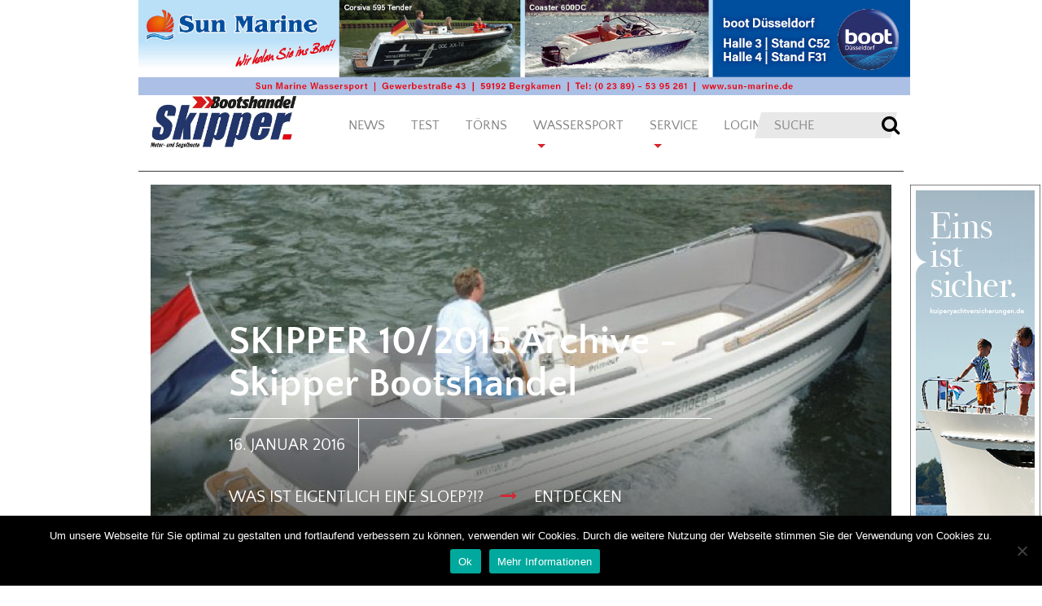

--- FILE ---
content_type: text/html; charset=UTF-8
request_url: https://www.skipper-bootshandel.de/category/ausgabe/skipper-102015/
body_size: 16761
content:
<!DOCTYPE html>
<html lang="de">
<head>
  <meta charset="UTF-8">
  <meta http-equiv="X-UA-Compatible" content="IE=edge">
  <meta name="viewport" content="width=device-width, initial-scale=1">
  <meta name="mobile-web-app-capable" content="yes">
  <meta name="apple-mobile-web-app-capable" content="yes">
  <meta name="apple-mobile-web-app-title" content="Skipper Bootshandel - Wassersportmagazin für Boote und Yachting">
  <link rel="profile" href="http://gmpg.org/xfn/11">
  <link rel="pingback" href="https://www.skipper-bootshandel.de/wp/xmlrpc.php">
  <meta name='robots' content='index, follow, max-image-preview:large, max-snippet:-1, max-video-preview:-1' />

	<!-- This site is optimized with the Yoast SEO plugin v26.7 - https://yoast.com/wordpress/plugins/seo/ -->
	<title>SKIPPER 10/2015 Archive - Skipper Bootshandel</title>
	<link rel="canonical" href="https://www.skipper-bootshandel.de/category/ausgabe/skipper-102015/" />
	<link rel="next" href="https://www.skipper-bootshandel.de/category/ausgabe/skipper-102015/page/2/" />
	<meta property="og:locale" content="de_DE" />
	<meta property="og:type" content="article" />
	<meta property="og:title" content="SKIPPER 10/2015 Archive - Skipper Bootshandel" />
	<meta property="og:url" content="https://www.skipper-bootshandel.de/category/ausgabe/skipper-102015/" />
	<meta property="og:site_name" content="Skipper Bootshandel" />
	<meta name="twitter:card" content="summary_large_image" />
	<script type="application/ld+json" class="yoast-schema-graph">{"@context":"https://schema.org","@graph":[{"@type":"CollectionPage","@id":"https://www.skipper-bootshandel.de/category/ausgabe/skipper-102015/","url":"https://www.skipper-bootshandel.de/category/ausgabe/skipper-102015/","name":"SKIPPER 10/2015 Archive - Skipper Bootshandel","isPartOf":{"@id":"https://www.skipper-bootshandel.de/#website"},"primaryImageOfPage":{"@id":"https://www.skipper-bootshandel.de/category/ausgabe/skipper-102015/#primaryimage"},"image":{"@id":"https://www.skipper-bootshandel.de/category/ausgabe/skipper-102015/#primaryimage"},"thumbnailUrl":"https://www.skipper-bootshandel.de/wp-content/uploads/2016/01/was-ist-eigentlich-eine-sloep-5.jpg","breadcrumb":{"@id":"https://www.skipper-bootshandel.de/category/ausgabe/skipper-102015/#breadcrumb"},"inLanguage":"de"},{"@type":"ImageObject","inLanguage":"de","@id":"https://www.skipper-bootshandel.de/category/ausgabe/skipper-102015/#primaryimage","url":"https://www.skipper-bootshandel.de/wp-content/uploads/2016/01/was-ist-eigentlich-eine-sloep-5.jpg","contentUrl":"https://www.skipper-bootshandel.de/wp-content/uploads/2016/01/was-ist-eigentlich-eine-sloep-5.jpg","width":745,"height":290,"caption":"sloep-cover"},{"@type":"BreadcrumbList","@id":"https://www.skipper-bootshandel.de/category/ausgabe/skipper-102015/#breadcrumb","itemListElement":[{"@type":"ListItem","position":1,"name":"Startseite","item":"https://www.skipper-bootshandel.de/"},{"@type":"ListItem","position":2,"name":"Ausgabe","item":"https://www.skipper-bootshandel.de/category/ausgabe/"},{"@type":"ListItem","position":3,"name":"SKIPPER 10/2015"}]},{"@type":"WebSite","@id":"https://www.skipper-bootshandel.de/#website","url":"https://www.skipper-bootshandel.de/","name":"Skipper Bootshandel","description":"Wassersportmagazin für Boote und Yachting","publisher":{"@id":"https://www.skipper-bootshandel.de/#organization"},"potentialAction":[{"@type":"SearchAction","target":{"@type":"EntryPoint","urlTemplate":"https://www.skipper-bootshandel.de/?s={search_term_string}"},"query-input":{"@type":"PropertyValueSpecification","valueRequired":true,"valueName":"search_term_string"}}],"inLanguage":"de"},{"@type":"Organization","@id":"https://www.skipper-bootshandel.de/#organization","name":"Skipper Bootshandel","url":"https://www.skipper-bootshandel.de/","logo":{"@type":"ImageObject","inLanguage":"de","@id":"https://www.skipper-bootshandel.de/#/schema/logo/image/","url":"https://www.skipper-bootshandel.de/wp-content/uploads/2018/09/cropped-skipper_logo_300x107px.jpg","contentUrl":"https://www.skipper-bootshandel.de/wp-content/uploads/2018/09/cropped-skipper_logo_300x107px.jpg","width":625,"height":223,"caption":"Skipper Bootshandel"},"image":{"@id":"https://www.skipper-bootshandel.de/#/schema/logo/image/"}}]}</script>
	<!-- / Yoast SEO plugin. -->


<style id='wp-img-auto-sizes-contain-inline-css' type='text/css'>
img:is([sizes=auto i],[sizes^="auto," i]){contain-intrinsic-size:3000px 1500px}
/*# sourceURL=wp-img-auto-sizes-contain-inline-css */
</style>
<style id='wp-emoji-styles-inline-css' type='text/css'>

	img.wp-smiley, img.emoji {
		display: inline !important;
		border: none !important;
		box-shadow: none !important;
		height: 1em !important;
		width: 1em !important;
		margin: 0 0.07em !important;
		vertical-align: -0.1em !important;
		background: none !important;
		padding: 0 !important;
	}
/*# sourceURL=wp-emoji-styles-inline-css */
</style>
<style id='wp-block-library-inline-css' type='text/css'>
:root{--wp-block-synced-color:#7a00df;--wp-block-synced-color--rgb:122,0,223;--wp-bound-block-color:var(--wp-block-synced-color);--wp-editor-canvas-background:#ddd;--wp-admin-theme-color:#007cba;--wp-admin-theme-color--rgb:0,124,186;--wp-admin-theme-color-darker-10:#006ba1;--wp-admin-theme-color-darker-10--rgb:0,107,160.5;--wp-admin-theme-color-darker-20:#005a87;--wp-admin-theme-color-darker-20--rgb:0,90,135;--wp-admin-border-width-focus:2px}@media (min-resolution:192dpi){:root{--wp-admin-border-width-focus:1.5px}}.wp-element-button{cursor:pointer}:root .has-very-light-gray-background-color{background-color:#eee}:root .has-very-dark-gray-background-color{background-color:#313131}:root .has-very-light-gray-color{color:#eee}:root .has-very-dark-gray-color{color:#313131}:root .has-vivid-green-cyan-to-vivid-cyan-blue-gradient-background{background:linear-gradient(135deg,#00d084,#0693e3)}:root .has-purple-crush-gradient-background{background:linear-gradient(135deg,#34e2e4,#4721fb 50%,#ab1dfe)}:root .has-hazy-dawn-gradient-background{background:linear-gradient(135deg,#faaca8,#dad0ec)}:root .has-subdued-olive-gradient-background{background:linear-gradient(135deg,#fafae1,#67a671)}:root .has-atomic-cream-gradient-background{background:linear-gradient(135deg,#fdd79a,#004a59)}:root .has-nightshade-gradient-background{background:linear-gradient(135deg,#330968,#31cdcf)}:root .has-midnight-gradient-background{background:linear-gradient(135deg,#020381,#2874fc)}:root{--wp--preset--font-size--normal:16px;--wp--preset--font-size--huge:42px}.has-regular-font-size{font-size:1em}.has-larger-font-size{font-size:2.625em}.has-normal-font-size{font-size:var(--wp--preset--font-size--normal)}.has-huge-font-size{font-size:var(--wp--preset--font-size--huge)}.has-text-align-center{text-align:center}.has-text-align-left{text-align:left}.has-text-align-right{text-align:right}.has-fit-text{white-space:nowrap!important}#end-resizable-editor-section{display:none}.aligncenter{clear:both}.items-justified-left{justify-content:flex-start}.items-justified-center{justify-content:center}.items-justified-right{justify-content:flex-end}.items-justified-space-between{justify-content:space-between}.screen-reader-text{border:0;clip-path:inset(50%);height:1px;margin:-1px;overflow:hidden;padding:0;position:absolute;width:1px;word-wrap:normal!important}.screen-reader-text:focus{background-color:#ddd;clip-path:none;color:#444;display:block;font-size:1em;height:auto;left:5px;line-height:normal;padding:15px 23px 14px;text-decoration:none;top:5px;width:auto;z-index:100000}html :where(.has-border-color){border-style:solid}html :where([style*=border-top-color]){border-top-style:solid}html :where([style*=border-right-color]){border-right-style:solid}html :where([style*=border-bottom-color]){border-bottom-style:solid}html :where([style*=border-left-color]){border-left-style:solid}html :where([style*=border-width]){border-style:solid}html :where([style*=border-top-width]){border-top-style:solid}html :where([style*=border-right-width]){border-right-style:solid}html :where([style*=border-bottom-width]){border-bottom-style:solid}html :where([style*=border-left-width]){border-left-style:solid}html :where(img[class*=wp-image-]){height:auto;max-width:100%}:where(figure){margin:0 0 1em}html :where(.is-position-sticky){--wp-admin--admin-bar--position-offset:var(--wp-admin--admin-bar--height,0px)}@media screen and (max-width:600px){html :where(.is-position-sticky){--wp-admin--admin-bar--position-offset:0px}}

/*# sourceURL=wp-block-library-inline-css */
</style><style id='global-styles-inline-css' type='text/css'>
:root{--wp--preset--aspect-ratio--square: 1;--wp--preset--aspect-ratio--4-3: 4/3;--wp--preset--aspect-ratio--3-4: 3/4;--wp--preset--aspect-ratio--3-2: 3/2;--wp--preset--aspect-ratio--2-3: 2/3;--wp--preset--aspect-ratio--16-9: 16/9;--wp--preset--aspect-ratio--9-16: 9/16;--wp--preset--color--black: #000000;--wp--preset--color--cyan-bluish-gray: #abb8c3;--wp--preset--color--white: #ffffff;--wp--preset--color--pale-pink: #f78da7;--wp--preset--color--vivid-red: #cf2e2e;--wp--preset--color--luminous-vivid-orange: #ff6900;--wp--preset--color--luminous-vivid-amber: #fcb900;--wp--preset--color--light-green-cyan: #7bdcb5;--wp--preset--color--vivid-green-cyan: #00d084;--wp--preset--color--pale-cyan-blue: #8ed1fc;--wp--preset--color--vivid-cyan-blue: #0693e3;--wp--preset--color--vivid-purple: #9b51e0;--wp--preset--gradient--vivid-cyan-blue-to-vivid-purple: linear-gradient(135deg,rgb(6,147,227) 0%,rgb(155,81,224) 100%);--wp--preset--gradient--light-green-cyan-to-vivid-green-cyan: linear-gradient(135deg,rgb(122,220,180) 0%,rgb(0,208,130) 100%);--wp--preset--gradient--luminous-vivid-amber-to-luminous-vivid-orange: linear-gradient(135deg,rgb(252,185,0) 0%,rgb(255,105,0) 100%);--wp--preset--gradient--luminous-vivid-orange-to-vivid-red: linear-gradient(135deg,rgb(255,105,0) 0%,rgb(207,46,46) 100%);--wp--preset--gradient--very-light-gray-to-cyan-bluish-gray: linear-gradient(135deg,rgb(238,238,238) 0%,rgb(169,184,195) 100%);--wp--preset--gradient--cool-to-warm-spectrum: linear-gradient(135deg,rgb(74,234,220) 0%,rgb(151,120,209) 20%,rgb(207,42,186) 40%,rgb(238,44,130) 60%,rgb(251,105,98) 80%,rgb(254,248,76) 100%);--wp--preset--gradient--blush-light-purple: linear-gradient(135deg,rgb(255,206,236) 0%,rgb(152,150,240) 100%);--wp--preset--gradient--blush-bordeaux: linear-gradient(135deg,rgb(254,205,165) 0%,rgb(254,45,45) 50%,rgb(107,0,62) 100%);--wp--preset--gradient--luminous-dusk: linear-gradient(135deg,rgb(255,203,112) 0%,rgb(199,81,192) 50%,rgb(65,88,208) 100%);--wp--preset--gradient--pale-ocean: linear-gradient(135deg,rgb(255,245,203) 0%,rgb(182,227,212) 50%,rgb(51,167,181) 100%);--wp--preset--gradient--electric-grass: linear-gradient(135deg,rgb(202,248,128) 0%,rgb(113,206,126) 100%);--wp--preset--gradient--midnight: linear-gradient(135deg,rgb(2,3,129) 0%,rgb(40,116,252) 100%);--wp--preset--font-size--small: 13px;--wp--preset--font-size--medium: 20px;--wp--preset--font-size--large: 36px;--wp--preset--font-size--x-large: 42px;--wp--preset--spacing--20: 0.44rem;--wp--preset--spacing--30: 0.67rem;--wp--preset--spacing--40: 1rem;--wp--preset--spacing--50: 1.5rem;--wp--preset--spacing--60: 2.25rem;--wp--preset--spacing--70: 3.38rem;--wp--preset--spacing--80: 5.06rem;--wp--preset--shadow--natural: 6px 6px 9px rgba(0, 0, 0, 0.2);--wp--preset--shadow--deep: 12px 12px 50px rgba(0, 0, 0, 0.4);--wp--preset--shadow--sharp: 6px 6px 0px rgba(0, 0, 0, 0.2);--wp--preset--shadow--outlined: 6px 6px 0px -3px rgb(255, 255, 255), 6px 6px rgb(0, 0, 0);--wp--preset--shadow--crisp: 6px 6px 0px rgb(0, 0, 0);}:where(.is-layout-flex){gap: 0.5em;}:where(.is-layout-grid){gap: 0.5em;}body .is-layout-flex{display: flex;}.is-layout-flex{flex-wrap: wrap;align-items: center;}.is-layout-flex > :is(*, div){margin: 0;}body .is-layout-grid{display: grid;}.is-layout-grid > :is(*, div){margin: 0;}:where(.wp-block-columns.is-layout-flex){gap: 2em;}:where(.wp-block-columns.is-layout-grid){gap: 2em;}:where(.wp-block-post-template.is-layout-flex){gap: 1.25em;}:where(.wp-block-post-template.is-layout-grid){gap: 1.25em;}.has-black-color{color: var(--wp--preset--color--black) !important;}.has-cyan-bluish-gray-color{color: var(--wp--preset--color--cyan-bluish-gray) !important;}.has-white-color{color: var(--wp--preset--color--white) !important;}.has-pale-pink-color{color: var(--wp--preset--color--pale-pink) !important;}.has-vivid-red-color{color: var(--wp--preset--color--vivid-red) !important;}.has-luminous-vivid-orange-color{color: var(--wp--preset--color--luminous-vivid-orange) !important;}.has-luminous-vivid-amber-color{color: var(--wp--preset--color--luminous-vivid-amber) !important;}.has-light-green-cyan-color{color: var(--wp--preset--color--light-green-cyan) !important;}.has-vivid-green-cyan-color{color: var(--wp--preset--color--vivid-green-cyan) !important;}.has-pale-cyan-blue-color{color: var(--wp--preset--color--pale-cyan-blue) !important;}.has-vivid-cyan-blue-color{color: var(--wp--preset--color--vivid-cyan-blue) !important;}.has-vivid-purple-color{color: var(--wp--preset--color--vivid-purple) !important;}.has-black-background-color{background-color: var(--wp--preset--color--black) !important;}.has-cyan-bluish-gray-background-color{background-color: var(--wp--preset--color--cyan-bluish-gray) !important;}.has-white-background-color{background-color: var(--wp--preset--color--white) !important;}.has-pale-pink-background-color{background-color: var(--wp--preset--color--pale-pink) !important;}.has-vivid-red-background-color{background-color: var(--wp--preset--color--vivid-red) !important;}.has-luminous-vivid-orange-background-color{background-color: var(--wp--preset--color--luminous-vivid-orange) !important;}.has-luminous-vivid-amber-background-color{background-color: var(--wp--preset--color--luminous-vivid-amber) !important;}.has-light-green-cyan-background-color{background-color: var(--wp--preset--color--light-green-cyan) !important;}.has-vivid-green-cyan-background-color{background-color: var(--wp--preset--color--vivid-green-cyan) !important;}.has-pale-cyan-blue-background-color{background-color: var(--wp--preset--color--pale-cyan-blue) !important;}.has-vivid-cyan-blue-background-color{background-color: var(--wp--preset--color--vivid-cyan-blue) !important;}.has-vivid-purple-background-color{background-color: var(--wp--preset--color--vivid-purple) !important;}.has-black-border-color{border-color: var(--wp--preset--color--black) !important;}.has-cyan-bluish-gray-border-color{border-color: var(--wp--preset--color--cyan-bluish-gray) !important;}.has-white-border-color{border-color: var(--wp--preset--color--white) !important;}.has-pale-pink-border-color{border-color: var(--wp--preset--color--pale-pink) !important;}.has-vivid-red-border-color{border-color: var(--wp--preset--color--vivid-red) !important;}.has-luminous-vivid-orange-border-color{border-color: var(--wp--preset--color--luminous-vivid-orange) !important;}.has-luminous-vivid-amber-border-color{border-color: var(--wp--preset--color--luminous-vivid-amber) !important;}.has-light-green-cyan-border-color{border-color: var(--wp--preset--color--light-green-cyan) !important;}.has-vivid-green-cyan-border-color{border-color: var(--wp--preset--color--vivid-green-cyan) !important;}.has-pale-cyan-blue-border-color{border-color: var(--wp--preset--color--pale-cyan-blue) !important;}.has-vivid-cyan-blue-border-color{border-color: var(--wp--preset--color--vivid-cyan-blue) !important;}.has-vivid-purple-border-color{border-color: var(--wp--preset--color--vivid-purple) !important;}.has-vivid-cyan-blue-to-vivid-purple-gradient-background{background: var(--wp--preset--gradient--vivid-cyan-blue-to-vivid-purple) !important;}.has-light-green-cyan-to-vivid-green-cyan-gradient-background{background: var(--wp--preset--gradient--light-green-cyan-to-vivid-green-cyan) !important;}.has-luminous-vivid-amber-to-luminous-vivid-orange-gradient-background{background: var(--wp--preset--gradient--luminous-vivid-amber-to-luminous-vivid-orange) !important;}.has-luminous-vivid-orange-to-vivid-red-gradient-background{background: var(--wp--preset--gradient--luminous-vivid-orange-to-vivid-red) !important;}.has-very-light-gray-to-cyan-bluish-gray-gradient-background{background: var(--wp--preset--gradient--very-light-gray-to-cyan-bluish-gray) !important;}.has-cool-to-warm-spectrum-gradient-background{background: var(--wp--preset--gradient--cool-to-warm-spectrum) !important;}.has-blush-light-purple-gradient-background{background: var(--wp--preset--gradient--blush-light-purple) !important;}.has-blush-bordeaux-gradient-background{background: var(--wp--preset--gradient--blush-bordeaux) !important;}.has-luminous-dusk-gradient-background{background: var(--wp--preset--gradient--luminous-dusk) !important;}.has-pale-ocean-gradient-background{background: var(--wp--preset--gradient--pale-ocean) !important;}.has-electric-grass-gradient-background{background: var(--wp--preset--gradient--electric-grass) !important;}.has-midnight-gradient-background{background: var(--wp--preset--gradient--midnight) !important;}.has-small-font-size{font-size: var(--wp--preset--font-size--small) !important;}.has-medium-font-size{font-size: var(--wp--preset--font-size--medium) !important;}.has-large-font-size{font-size: var(--wp--preset--font-size--large) !important;}.has-x-large-font-size{font-size: var(--wp--preset--font-size--x-large) !important;}
/*# sourceURL=global-styles-inline-css */
</style>

<style id='classic-theme-styles-inline-css' type='text/css'>
/*! This file is auto-generated */
.wp-block-button__link{color:#fff;background-color:#32373c;border-radius:9999px;box-shadow:none;text-decoration:none;padding:calc(.667em + 2px) calc(1.333em + 2px);font-size:1.125em}.wp-block-file__button{background:#32373c;color:#fff;text-decoration:none}
/*# sourceURL=/wp-includes/css/classic-themes.min.css */
</style>
<link rel='stylesheet' id='cookie-notice-front-css' href='https://www.skipper-bootshandel.de/wp-content/plugins/cookie-notice/css/front.min.css?ver=2.5.11' type='text/css' media='all' />
<link rel='stylesheet' id='finalTilesGallery_stylesheet-css' href='https://www.skipper-bootshandel.de/wp-content/plugins/final-tiles-grid-gallery-lite/scripts/ftg.css?ver=3.6.10' type='text/css' media='all' />
<link rel='stylesheet' id='fontawesome_stylesheet-css' href='https://www.skipper-bootshandel.de/wp-content/plugins/final-tiles-grid-gallery-lite/fonts/font-awesome/css/font-awesome.min.css?ver=6.9' type='text/css' media='all' />
<link rel='stylesheet' id='yachtino-public-css' href='https://www.skipper-bootshandel.de/wp-content/plugins/yachtino-boat-listing/assets/css/yachtino-public.css?ver=1.5.7' type='text/css' media='all' />
<link rel='stylesheet' id='denjo-styles-css' href='https://www.skipper-bootshandel.de/wp-content/themes/denjo/css/theme.min.css?ver=0.5.0' type='text/css' media='all' />
<link rel='stylesheet' id='google-primary-font-css' href='https://www.skipper-bootshandel.de/wp-content/uploads/fonts/fd0f750feb6054683886013f568bea1d/font.css?v=1665078102' type='text/css' media='all' />
<link rel='stylesheet' id='google-secondary-font-css' href='https://www.skipper-bootshandel.de/wp-content/uploads/fonts/3b04aaff430c4d98bd21328e3e44dcb5/font.css?v=1665586826' type='text/css' media='all' />
<link rel='stylesheet' id='wp-booklet-dark-css' href='https://www.skipper-bootshandel.de/wp-content/plugins/wp-booklet/themes/booklet/dark/booklet.css?ver=6.9' type='text/css' media='all' />
<link rel='stylesheet' id='wp-booklet-light-css' href='https://www.skipper-bootshandel.de/wp-content/plugins/wp-booklet/themes/booklet/light/booklet.css?ver=6.9' type='text/css' media='all' />
<script type="text/javascript" src="https://www.skipper-bootshandel.de/wp/wp-includes/js/jquery/jquery.min.js?ver=3.7.1" id="jquery-core-js"></script>
<script type="text/javascript" src="https://www.skipper-bootshandel.de/wp/wp-includes/js/jquery/jquery-migrate.min.js?ver=3.4.1" id="jquery-migrate-js"></script>
<script type="text/javascript" src="https://www.skipper-bootshandel.de/wp-content/plugins/flowpaper-lite-pdf-flipbook/assets/lity/lity.min.js" id="lity-js-js"></script>
<script type="text/javascript" id="3d-flip-book-client-locale-loader-js-extra">
/* <![CDATA[ */
var FB3D_CLIENT_LOCALE = {"ajaxurl":"https://www.skipper-bootshandel.de/wp/wp-admin/admin-ajax.php","dictionary":{"Table of contents":"Table of contents","Close":"Close","Bookmarks":"Bookmarks","Thumbnails":"Thumbnails","Search":"Search","Share":"Share","Facebook":"Facebook","Twitter":"Twitter","Email":"Email","Play":"Play","Previous page":"Previous page","Next page":"Next page","Zoom in":"Zoom in","Zoom out":"Zoom out","Fit view":"Fit view","Auto play":"Auto play","Full screen":"Full screen","More":"More","Smart pan":"Smart pan","Single page":"Single page","Sounds":"Sounds","Stats":"Stats","Print":"Print","Download":"Download","Goto first page":"Goto first page","Goto last page":"Goto last page"},"images":"https://www.skipper-bootshandel.de/wp-content/plugins/interactive-3d-flipbook-powered-physics-engine/assets/images/","jsData":{"urls":[],"posts":{"ids_mis":[],"ids":[]},"pages":[],"firstPages":[],"bookCtrlProps":[],"bookTemplates":[]},"key":"3d-flip-book","pdfJS":{"pdfJsLib":"https://www.skipper-bootshandel.de/wp-content/plugins/interactive-3d-flipbook-powered-physics-engine/assets/js/pdf.min.js?ver=4.3.136","pdfJsWorker":"https://www.skipper-bootshandel.de/wp-content/plugins/interactive-3d-flipbook-powered-physics-engine/assets/js/pdf.worker.js?ver=4.3.136","stablePdfJsLib":"https://www.skipper-bootshandel.de/wp-content/plugins/interactive-3d-flipbook-powered-physics-engine/assets/js/stable/pdf.min.js?ver=2.5.207","stablePdfJsWorker":"https://www.skipper-bootshandel.de/wp-content/plugins/interactive-3d-flipbook-powered-physics-engine/assets/js/stable/pdf.worker.js?ver=2.5.207","pdfJsCMapUrl":"https://www.skipper-bootshandel.de/wp-content/plugins/interactive-3d-flipbook-powered-physics-engine/assets/cmaps/"},"cacheurl":"https://www.skipper-bootshandel.de/wp-content/uploads/3d-flip-book/cache/","pluginsurl":"https://www.skipper-bootshandel.de/wp-content/plugins/","pluginurl":"https://www.skipper-bootshandel.de/wp-content/plugins/interactive-3d-flipbook-powered-physics-engine/","thumbnailSize":{"width":"150","height":"150"},"version":"1.16.17"};
//# sourceURL=3d-flip-book-client-locale-loader-js-extra
/* ]]> */
</script>
<script type="text/javascript" src="https://www.skipper-bootshandel.de/wp-content/plugins/interactive-3d-flipbook-powered-physics-engine/assets/js/client-locale-loader.js?ver=1.16.17" id="3d-flip-book-client-locale-loader-js" async="async" data-wp-strategy="async"></script>
<script type="text/javascript" id="yachtino-public-js-extra">
/* <![CDATA[ */
var yachtino_public = {"ajax_url":"https://www.skipper-bootshandel.de/wp/wp-admin/admin-ajax.php"};
//# sourceURL=yachtino-public-js-extra
/* ]]> */
</script>
<script type="text/javascript" src="https://www.skipper-bootshandel.de/wp-content/plugins/yachtino-boat-listing/assets/js/yachtino-public.js?ver=1.5.7" id="yachtino-public-js"></script>
<script type="text/javascript" src="https://www.skipper-bootshandel.de/wp-content/themes/denjo/js/slider_settings.js?ver=6.9" id="denjo-slider-script-js"></script>
<script type="text/javascript" src="https://www.skipper-bootshandel.de/wp-content/plugins/wp-booklet/assets/js/jquery.wpbooklet.js?ver=6.9" id="jquery-wpbooklet-js"></script>
<script type="text/javascript" src="https://www.skipper-bootshandel.de/wp-content/plugins/wp-booklet/assets/js/jquery.wpbookletcarousel.js?ver=6.9" id="jquery-wpbookletcarousel-js"></script>
<script type="text/javascript" src="https://www.skipper-bootshandel.de/wp-content/plugins/wp-booklet/assets/js/jquery.wpbooklet-image-popup.min.js?ver=6.9" id="jquery-wpbookletimagepopup-js"></script>
<script type="text/javascript" src="https://www.skipper-bootshandel.de/wp-content/plugins/wp-booklet/assets/js/jquery.wpbooklet-extended.js?ver=6.9" id="jquery-wpbookletextended-js"></script>
<link rel="https://api.w.org/" href="https://www.skipper-bootshandel.de/wp-json/" /><link rel="alternate" title="JSON" type="application/json" href="https://www.skipper-bootshandel.de/wp-json/wp/v2/categories/80" />
<!-- This site is using AdRotate v5.8.15 Professional to display their advertisements - https://ajdg.solutions/ -->
<!-- AdRotate CSS -->
<style type="text/css" media="screen">
	.g { margin:0px; padding:0px; overflow:hidden; line-height:1; zoom:1; }
	.g img { height:auto; }
	.g-col { position:relative; float:left; }
	.g-col:first-child { margin-left: 0; }
	.g-col:last-child { margin-right: 0; }
	.g-1 {  margin: 0 auto; }
	@media only screen and (max-width: 480px) {
		.g-col, .g-dyn, .g-single { width:100%; margin-left:0; margin-right:0; }
	}
</style>
<!-- /AdRotate CSS -->

<meta name="cdp-version" content="1.5.0" />	<script>

		/**
		 * Google OutOut Script
		 */
		var gaProperty = 'UA-91540282-1';
		var disableStr = 'ga-disable-' + gaProperty;
		if (document.cookie.indexOf(disableStr + '=true') > -1) {
			window[disableStr] = true;
		}
		function gaOptout() {
			document.cookie = disableStr + '=true; expires=Thu, 31 Dec 2099	23:59:59 UTC; path=/';
			window[disableStr] = true;
			alert('Das Tracking durch Google Analytics wurde in Ihrem Browser für diese Webseite deaktiviert.');
		}

	</script>
	<link rel="icon" href="https://www.skipper-bootshandel.de/wp-content/uploads/2022/08/cropped-Skipper-Favikon-3-1-32x32.png" sizes="32x32" />
<link rel="icon" href="https://www.skipper-bootshandel.de/wp-content/uploads/2022/08/cropped-Skipper-Favikon-3-1-192x192.png" sizes="192x192" />
<link rel="apple-touch-icon" href="https://www.skipper-bootshandel.de/wp-content/uploads/2022/08/cropped-Skipper-Favikon-3-1-180x180.png" />
<meta name="msapplication-TileImage" content="https://www.skipper-bootshandel.de/wp-content/uploads/2022/08/cropped-Skipper-Favikon-3-1-270x270.png" />

  <script async src="https://www.googletagmanager.com/gtag/js?id=UA-91540282-1"></script>
  <script>
    window.dataLayer = window.dataLayer || [];
    function gtag(){dataLayer.push(arguments);}
    gtag('js', new Date());
    gtag('config', 'UA-91540282-1', { 'anonymize_ip': true });
  </script>
</head>

<body class="archive category category-skipper-102015 category-80 wp-custom-logo wp-theme-denjo cookies-not-set group-blog hfeed">

<div class="hfeed site" id="page">

  
      <div class="container banner-container banner-container-top">
      <div class="banner banner-top-right">
        <div class="g g-2"><div class="g-single a-24"><a onClick="gtag('event', 'click', {'event_category': 'Adverts', 'event_label': 'Leaderboard: SunMarine 2025', 'value': 1.00,  'non_interaction': true});" href="https://www.sun-marine.de/" target="_blank"><img onload="gtag('event', 'impression', {'event_category': 'Adverts', 'event_label': 'Leaderboard: SunMarine 2025', 'value': 2.00, 'non_interaction': true});" src="https://www.skipper-bootshandel.de/wp-content/uploads/2025/11/SunMarine_Skyscraper13.jpg" /></a></div></div>              </div>
    </div>
  

  <!-- ******************* The Navbar Area ******************* -->
  <header class="wrapper-fluid wrapper-navbar" id="wrapper-navbar" data-toggle="affix">

    <a class="skip-link screen-reader-text sr-only" href="#content">Zum Inhalt springen</a>

    <nav class="navbar navbar-light navbar-toggleable-md site-navigation" itemscope="itemscope" itemtype="http://schema.org/SiteNavigationElement">

      <div class="container">

        <!-- .navbar-toggle is used as the toggle for collapsed navbar content -->
        <button class="navbar-toggler navbar-toggler-right" type="button" data-toggle="collapse" data-target="#navbarSupportedContent" aria-controls="navbarSupportedContent" aria-expanded="false" aria-label="Toggle navigation">
          <span class="navbar-toggler-text">MENÜ</span>
          <span class="navbar-toggler-icon"></span>
        </button>

        <!-- Your site title as branding in the menu -->
        <a href="https://www.skipper-bootshandel.de/" class="navbar-brand custom-logo-link" rel="home"><img width="625" height="223" src="https://www.skipper-bootshandel.de/wp-content/uploads/2018/09/cropped-skipper_logo_300x107px.jpg" class="img-responsive" alt="Skipper Bootshandel" decoding="async" fetchpriority="high" srcset="https://www.skipper-bootshandel.de/wp-content/uploads/2018/09/cropped-skipper_logo_300x107px.jpg 625w, https://www.skipper-bootshandel.de/wp-content/uploads/2018/09/cropped-skipper_logo_300x107px-600x214.jpg 600w, https://www.skipper-bootshandel.de/wp-content/uploads/2018/09/cropped-skipper_logo_300x107px-300x107.jpg 300w, https://www.skipper-bootshandel.de/wp-content/uploads/2018/09/cropped-skipper_logo_300x107px-768x274.jpg 768w, https://www.skipper-bootshandel.de/wp-content/uploads/2018/09/cropped-skipper_logo_300x107px-1024x365.jpg 1024w, https://www.skipper-bootshandel.de/wp-content/uploads/2018/09/cropped-skipper_logo_300x107px-1440x514.jpg 1440w" sizes="(max-width: 625px) 100vw, 625px" /></a><!-- end custom logo -->


        
        <div class="collapse navbar-collapse" id="navbarSupportedContent">

          <!-- The WordPress Menu goes here -->
          <ul id="main-menu" class="navbar-nav mr-auto mt-3 mt-lg-0"><li id="menu-item-196" class="menu-item menu-item-type-taxonomy menu-item-object-category nav-item menu-item-196"><a title="News" href="https://www.skipper-bootshandel.de/category/news/" class="nav-link">News</a></li>
<li id="menu-item-197" class="menu-item menu-item-type-taxonomy menu-item-object-category nav-item menu-item-197"><a title="Test" href="https://www.skipper-bootshandel.de/category/test/" class="nav-link">Test</a></li>
<li id="menu-item-195" class="menu-item menu-item-type-taxonomy menu-item-object-category nav-item menu-item-195"><a title="Törns" href="https://www.skipper-bootshandel.de/category/toerns/" class="nav-link">Törns</a></li>
<li id="menu-item-17281" class="menu-item menu-item-type-custom menu-item-object-custom menu-item-has-children nav-item menu-item-17281 dropdown"><a title="Wassersport" href="#" data-toggle="dropdown" class="nav-link dropdown-toggle">Wassersport <span class="caret"></span></a>
<div class="dropdown-menu" role="menu">
<a title="Bootsmarkt" href="https://www.skipper-bootshandel.de/bootsmarkt/" class="dropdown-item">Bootsmarkt</a><a title="Racing" href="https://www.skipper-bootshandel.de/category/racing/" class="dropdown-item">Racing</a><a title="Technik" href="https://www.skipper-bootshandel.de/category/technik/" class="dropdown-item">Technik</a>
</div></li>
<li id="menu-item-17283" class="menu-item menu-item-type-custom menu-item-object-custom menu-item-has-children nav-item menu-item-17283 dropdown"><a title="Service" href="#" data-toggle="dropdown" class="nav-link dropdown-toggle">Service <span class="caret"></span></a>
<div class="dropdown-menu" role="menu">
<a title="Abo" href="https://eabo.abobeats.de/eabo_3/formular/shop.php?formular_id=4&#038;company_id=161&#038;objekt_id=1" class="dropdown-item">Abo</a><a title="BootCard" href="https://www.skipper-bootshandel.de/bootcard/" class="dropdown-item">BootCard</a><a title="Inserieren" href="https://www.boote-yachten.de/de" class="dropdown-item">Inserieren</a>
</div></li>
<li id="menu-item-17287" class="menu-item menu-item-type-custom menu-item-object-custom nav-item menu-item-17287"><a title="Login" target="_blank" href="https://eabo.abobeats.de/eabo_3/fe/login.php?ACTION=login_fe&#038;company_id=161&#038;objekt_id=1" class="nav-link">Login</a></li>
</ul>
          <div class="searchform-wrapper col-md-3">
            <form method="get" id="searchform" action="https://www.skipper-bootshandel.de/" role="search">
  <div class="input-group">
    <input class="field form-control" id="s" name="s" type="text" placeholder="Suche">
    <div class="input-group-btn">
      <button type="submit" class="submit btn" name="submit" id="searchsubmit"><i class="fa fa-search" aria-hidden="true"></i></button>
    </div>
  </div>
</form>
          </div>

        </div>






      </div> <!-- .container -->

    </nav><!-- .site-navigation -->

  </header><!-- .wrapper-navbar end -->

  <section class="header-teaser">
      <div class="container banner-container xhidden-sm-down">
      <div class="banner banner-sky-right">
        <div class="g g-3"><div class="g-single a-15"><a onClick="gtag('event', 'click', {'event_category': 'Adverts', 'event_label': 'Skyscraper: KUIPER VERZEKERINGEN 2026', 'value': 1.00,  'non_interaction': true});" href="https://www.kuiperyachtversicherungen.de/"><img onload="gtag('event', 'impression', {'event_category': 'Adverts', 'event_label': 'Skyscraper: KUIPER VERZEKERINGEN 2026', 'value': 2.00, 'non_interaction': true});" src="https://www.skipper-bootshandel.de/wp-content/uploads/2022/11/KUI2805_BAN_Watersport-Motorboot-DE_160x600px_02_GW.png" /></a></div></div>              </div>
    </div>
    <div class="container">
    <div class="table-outer" style="background-image:url('https://www.skipper-bootshandel.de/wp-content/uploads/2016/01/was-ist-eigentlich-eine-sloep-5-1024x399.jpg');">
      <div class="table-inner">

        <div class="row">
          <div class="col-md-10">
            <h1>SKIPPER 10/2015 Archive - Skipper Bootshandel</h1>
            <span class="teaser-meta"><span class="posted-on"><a href="https://www.skipper-bootshandel.de/was-ist-eigentlich-eine-sloep/" rel="bookmark"><time class="entry-date published updated" datetime="2016-01-16T06:29:47+01:00">16. Januar 2016</time></a></span></span><a href="https://www.skipper-bootshandel.de/was-ist-eigentlich-eine-sloep/"><span class="teaser-category">Was ist eigentlich eine Sloep?!? <i class="fa fa-long-arrow-right" aria-hidden="true"></i> entdecken</span></a>
          </div>
        </div>

      </div>
    </div>
  </div>
</section>




<div class="wrapper" id="archive-wrapper">

  <div class="container" id="content" tabindex="-1">

    <div class="row">

      <!-- Do the left sidebar check -->
      
<div class="col-md-9 content-area" id="primary">
      <main class="site-main" id="main">

        
          <header class="page-header">
                      </header><!-- .page-header -->

          
          
          
          
            <article class="post-14911 post type-post status-publish format-standard has-post-thumbnail hentry category-skipper category-skipper-102015 category-technik" id="post-14911">

  <header class="entry-header">
    <h2 class="entry-title"><a href="https://www.skipper-bootshandel.de/was-ist-eigentlich-eine-sloep/" rel="bookmark">Was ist eigentlich eine Sloep?!?</a></h2>  </header><!-- .entry-header -->

  <div class="row">

    <div class="col-md-2">
              <div class="entry-meta">
          <span class="posted-on"><a href="https://www.skipper-bootshandel.de/was-ist-eigentlich-eine-sloep/" rel="bookmark"><time class="entry-date published updated" datetime="2016-01-16T06:29:47+01:00">16. Januar 2016</time></a></span>        </div><!-- .entry-meta -->
          </div>

    <div class="col-md-10">
      <div class="entry-content">
                <p>In dieser Rubrik erläutern wir Fachbegriffe aus der Welt des motorisierten Wassersports. Diesmal geht es um die »Sloep«, eine originelle Bootsgattung, die vorwiegend aus niederländischer Produktion stammt. Zudem erfahren Sie, was es mit einer »Vlet« auf sich hat.<a href="https://www.skipper-bootshandel.de/?post_type=post&p=14911" class="denjo-read-more-link"><i class="fa fa-long-arrow-right" aria-hidden="true"></i></a></p>      </div><!-- .entry-content -->
      <footer class="entry-footer">
        <span class="cat-links">In <a href="https://www.skipper-bootshandel.de/category/skipper/" rel="category tag">Skipper</a>, <a href="https://www.skipper-bootshandel.de/category/ausgabe/skipper-102015/" rel="category tag">SKIPPER 10/2015</a>, <a href="https://www.skipper-bootshandel.de/category/technik/" rel="category tag">TECHNIK</a></span>      </footer><!-- .entry-footer -->
    </div>

  </div>

  

</article><!-- #post-## -->

          
            <article class="post-14895 post type-post status-publish format-standard has-post-thumbnail hentry category-skipper category-skipper-102015 category-technik" id="post-14895">

  <header class="entry-header">
    <h2 class="entry-title"><a href="https://www.skipper-bootshandel.de/bordprogramm/" rel="bookmark">Bordprogramm</a></h2>  </header><!-- .entry-header -->

  <div class="row">

    <div class="col-md-2">
              <div class="entry-meta">
          <span class="posted-on"><a href="https://www.skipper-bootshandel.de/bordprogramm/" rel="bookmark"><time class="entry-date published updated" datetime="2016-01-15T06:20:33+01:00">15. Januar 2016</time></a></span>        </div><!-- .entry-meta -->
          </div>

    <div class="col-md-10">
      <div class="entry-content">
                <p>Ein perfekter Tag auf dem Wasser
So langsam heißt es für die Boote, ab ins Winterquartier. Um Ihnen ein wenig Vorfreude auf die kommende Saison zu bereiten, haben wir in dieser Ausgabe Tipps für den perfekten Tag auf dem Wasser parat.<a href="https://www.skipper-bootshandel.de/?post_type=post&p=14895" class="denjo-read-more-link"><i class="fa fa-long-arrow-right" aria-hidden="true"></i></a></p>      </div><!-- .entry-content -->
      <footer class="entry-footer">
        <span class="cat-links">In <a href="https://www.skipper-bootshandel.de/category/skipper/" rel="category tag">Skipper</a>, <a href="https://www.skipper-bootshandel.de/category/ausgabe/skipper-102015/" rel="category tag">SKIPPER 10/2015</a>, <a href="https://www.skipper-bootshandel.de/category/technik/" rel="category tag">TECHNIK</a></span>      </footer><!-- .entry-footer -->
    </div>

  </div>

  

</article><!-- #post-## -->

          
            <article class="post-14886 post type-post status-publish format-standard has-post-thumbnail hentry category-skipper category-skipper-102015 category-technik" id="post-14886">

  <header class="entry-header">
    <h2 class="entry-title"><a href="https://www.skipper-bootshandel.de/gefederte-sitzsysteme/" rel="bookmark">Gefederte Sitzsysteme</a></h2>  </header><!-- .entry-header -->

  <div class="row">

    <div class="col-md-2">
              <div class="entry-meta">
          <span class="posted-on"><a href="https://www.skipper-bootshandel.de/gefederte-sitzsysteme/" rel="bookmark"><time class="entry-date published updated" datetime="2016-01-14T06:14:19+01:00">14. Januar 2016</time></a></span>        </div><!-- .entry-meta -->
          </div>

    <div class="col-md-10">
      <div class="entry-content">
                <p>Federwege für den Skipper
[gallery link="file" columns="4" ids="14887,14888,14889,14890,14891"]<a href="https://www.skipper-bootshandel.de/?post_type=post&p=14886" class="denjo-read-more-link"><i class="fa fa-long-arrow-right" aria-hidden="true"></i></a></p>      </div><!-- .entry-content -->
      <footer class="entry-footer">
        <span class="cat-links">In <a href="https://www.skipper-bootshandel.de/category/skipper/" rel="category tag">Skipper</a>, <a href="https://www.skipper-bootshandel.de/category/ausgabe/skipper-102015/" rel="category tag">SKIPPER 10/2015</a>, <a href="https://www.skipper-bootshandel.de/category/technik/" rel="category tag">TECHNIK</a></span>      </footer><!-- .entry-footer -->
    </div>

  </div>

  

</article><!-- #post-## -->

          
            <article class="post-14876 post type-post status-publish format-standard has-post-thumbnail hentry category-skipper category-skipper-102015 category-technik" id="post-14876">

  <header class="entry-header">
    <h2 class="entry-title"><a href="https://www.skipper-bootshandel.de/bootsantriebe-3/" rel="bookmark">Bootsantriebe</a></h2>  </header><!-- .entry-header -->

  <div class="row">

    <div class="col-md-2">
              <div class="entry-meta">
          <span class="posted-on"><a href="https://www.skipper-bootshandel.de/bootsantriebe-3/" rel="bookmark"><time class="entry-date published updated" datetime="2016-01-13T06:09:31+01:00">13. Januar 2016</time></a></span>        </div><!-- .entry-meta -->
          </div>

    <div class="col-md-10">
      <div class="entry-content">
                <p>Die Geschichte des Außenborders
Die wohl bekannteste Form unter den Antriebseinheiten stellt bei Booten der Außenbordmotor dar. Ein gewisser Ole Evinrude gilt in Insiderkreisen als Pionier. Aber ist er auch der Erfinder? Wir begeben uns auf eine Zeitreise.<a href="https://www.skipper-bootshandel.de/?post_type=post&p=14876" class="denjo-read-more-link"><i class="fa fa-long-arrow-right" aria-hidden="true"></i></a></p>      </div><!-- .entry-content -->
      <footer class="entry-footer">
        <span class="cat-links">In <a href="https://www.skipper-bootshandel.de/category/skipper/" rel="category tag">Skipper</a>, <a href="https://www.skipper-bootshandel.de/category/ausgabe/skipper-102015/" rel="category tag">SKIPPER 10/2015</a>, <a href="https://www.skipper-bootshandel.de/category/technik/" rel="category tag">TECHNIK</a></span>      </footer><!-- .entry-footer -->
    </div>

  </div>

  

</article><!-- #post-## -->

          
            <article class="post-14866 post type-post status-publish format-standard has-post-thumbnail hentry category-skipper category-skipper-102015 category-technik" id="post-14866">

  <header class="entry-header">
    <h2 class="entry-title"><a href="https://www.skipper-bootshandel.de/neptune-marine-shipbuilding/" rel="bookmark">Neptune Marine Shipbuilding</a></h2>  </header><!-- .entry-header -->

  <div class="row">

    <div class="col-md-2">
              <div class="entry-meta">
          <span class="posted-on"><a href="https://www.skipper-bootshandel.de/neptune-marine-shipbuilding/" rel="bookmark"><time class="entry-date published updated" datetime="2016-01-12T06:04:35+01:00">12. Januar 2016</time></a></span>        </div><!-- .entry-meta -->
          </div>

    <div class="col-md-10">
      <div class="entry-content">
                <p>Willkommen in der Traumfabrik
Neptune Marine Shipbuilding ist Produzent der Elling-Motoryachten, die zurecht einen exzellenten Ruf genießen. SKIPPER schaute in der »Traumfabrik« vorbei, in der gerade an einem neuen Projekt gearbeitet wird.<a href="https://www.skipper-bootshandel.de/?post_type=post&p=14866" class="denjo-read-more-link"><i class="fa fa-long-arrow-right" aria-hidden="true"></i></a></p>      </div><!-- .entry-content -->
      <footer class="entry-footer">
        <span class="cat-links">In <a href="https://www.skipper-bootshandel.de/category/skipper/" rel="category tag">Skipper</a>, <a href="https://www.skipper-bootshandel.de/category/ausgabe/skipper-102015/" rel="category tag">SKIPPER 10/2015</a>, <a href="https://www.skipper-bootshandel.de/category/technik/" rel="category tag">TECHNIK</a></span>      </footer><!-- .entry-footer -->
    </div>

  </div>

  

</article><!-- #post-## -->

          
            <article class="post-14839 post type-post status-publish format-standard has-post-thumbnail hentry category-skipper category-skipper-102015 category-toerns" id="post-14839">

  <header class="entry-header">
    <h2 class="entry-title"><a href="https://www.skipper-bootshandel.de/friesland-und-overijssel-2/" rel="bookmark">Friesland und Overijssel</a></h2>  </header><!-- .entry-header -->

  <div class="row">

    <div class="col-md-2">
              <div class="entry-meta">
          <span class="posted-on"><a href="https://www.skipper-bootshandel.de/friesland-und-overijssel-2/" rel="bookmark"><time class="entry-date published updated" datetime="2016-01-11T06:58:54+01:00">11. Januar 2016</time></a></span>        </div><!-- .entry-meta -->
          </div>

    <div class="col-md-10">
      <div class="entry-content">
                <p>Charmantes Revier
Die niederländischen Provinzen Friesland und Overijssel sind von Wasserwegen durchzogen und bieten daher beste Bedingungen für einen genussvollen Törn. Wir erkundeten dieses Revier mit einer Charteryacht.<a href="https://www.skipper-bootshandel.de/?post_type=post&p=14839" class="denjo-read-more-link"><i class="fa fa-long-arrow-right" aria-hidden="true"></i></a></p>      </div><!-- .entry-content -->
      <footer class="entry-footer">
        <span class="cat-links">In <a href="https://www.skipper-bootshandel.de/category/skipper/" rel="category tag">Skipper</a>, <a href="https://www.skipper-bootshandel.de/category/ausgabe/skipper-102015/" rel="category tag">SKIPPER 10/2015</a>, <a href="https://www.skipper-bootshandel.de/category/toerns/" rel="category tag">TÖRNS</a></span>      </footer><!-- .entry-footer -->
    </div>

  </div>

  

</article><!-- #post-## -->

          
            <article class="post-14821 post type-post status-publish format-standard has-post-thumbnail hentry category-skipper category-skipper-102015 category-test" id="post-14821">

  <header class="entry-header">
    <h2 class="entry-title"><a href="https://www.skipper-bootshandel.de/anette-schulz-40/" rel="bookmark">»Anette« &#8211; Schulz 40</a></h2>  </header><!-- .entry-header -->

  <div class="row">

    <div class="col-md-2">
              <div class="entry-meta">
          <span class="posted-on"><a href="https://www.skipper-bootshandel.de/anette-schulz-40/" rel="bookmark"><time class="entry-date published updated" datetime="2016-01-10T14:55:18+01:00">10. Januar 2016</time></a></span>        </div><!-- .entry-meta -->
          </div>

    <div class="col-md-10">
      <div class="entry-content">
                <p>Neue Größe
Yachtcharter Schulz aus Waren an der Müritz hat einen neuartigen Stahlverdränger im Angebot. Es handelt sich um eine Eigenmarke mit der Bezeichnung »Schulz 40«. Fünf Exemplare dieses Typs sind bereits im Einsatz. SKIPPER war mit der »Anette« unterwegs.<a href="https://www.skipper-bootshandel.de/?post_type=post&p=14821" class="denjo-read-more-link"><i class="fa fa-long-arrow-right" aria-hidden="true"></i></a></p>      </div><!-- .entry-content -->
      <footer class="entry-footer">
        <span class="cat-links">In <a href="https://www.skipper-bootshandel.de/category/skipper/" rel="category tag">Skipper</a>, <a href="https://www.skipper-bootshandel.de/category/ausgabe/skipper-102015/" rel="category tag">SKIPPER 10/2015</a>, <a href="https://www.skipper-bootshandel.de/category/test/" rel="category tag">Test</a></span>      </footer><!-- .entry-footer -->
    </div>

  </div>

  

</article><!-- #post-## -->

          
            <article class="post-14803 post type-post status-publish format-standard has-post-thumbnail hentry category-skipper category-skipper-102015 category-test" id="post-14803">

  <header class="entry-header">
    <h2 class="entry-title"><a href="https://www.skipper-bootshandel.de/pikmeerkruiser-40-oc-premier/" rel="bookmark">Pikmeerkruiser 40 OC Premier</a></h2>  </header><!-- .entry-header -->

  <div class="row">

    <div class="col-md-2">
              <div class="entry-meta">
          <span class="posted-on"><a href="https://www.skipper-bootshandel.de/pikmeerkruiser-40-oc-premier/" rel="bookmark"><time class="entry-date published updated" datetime="2016-01-08T06:30:34+01:00">8. Januar 2016</time></a></span>        </div><!-- .entry-meta -->
          </div>

    <div class="col-md-10">
      <div class="entry-content">
                <p>Feiner Entwurf
Ganz frisch im Programm der Jachtwerf B. de Groot ist die Pikmeerkruiser 40 OC Premier. Kurz vor der Präsentation auf der HISWA Amsterdam in-water Boat Show ergab sich die Gelegenheit zu einem Praxistest.<a href="https://www.skipper-bootshandel.de/?post_type=post&p=14803" class="denjo-read-more-link"><i class="fa fa-long-arrow-right" aria-hidden="true"></i></a></p>      </div><!-- .entry-content -->
      <footer class="entry-footer">
        <span class="cat-links">In <a href="https://www.skipper-bootshandel.de/category/skipper/" rel="category tag">Skipper</a>, <a href="https://www.skipper-bootshandel.de/category/ausgabe/skipper-102015/" rel="category tag">SKIPPER 10/2015</a>, <a href="https://www.skipper-bootshandel.de/category/test/" rel="category tag">Test</a></span>      </footer><!-- .entry-footer -->
    </div>

  </div>

  

</article><!-- #post-## -->

          
            <article class="post-14786 post type-post status-publish format-standard has-post-thumbnail hentry category-skipper category-skipper-102015 category-test" id="post-14786">

  <header class="entry-header">
    <h2 class="entry-title"><a href="https://www.skipper-bootshandel.de/bavaria-sport-330-ht/" rel="bookmark">Bavaria Sport 330 HT</a></h2>  </header><!-- .entry-header -->

  <div class="row">

    <div class="col-md-2">
              <div class="entry-meta">
          <span class="posted-on"><a href="https://www.skipper-bootshandel.de/bavaria-sport-330-ht/" rel="bookmark"><time class="entry-date published updated" datetime="2016-01-06T10:24:43+01:00">6. Januar 2016</time></a></span>        </div><!-- .entry-meta -->
          </div>

    <div class="col-md-10">
      <div class="entry-content">
                <p>Alles unterm Dach
Bavaria Yachtbau präsentierte anlässlich der hanseboot ancora boat show zwei neue Modelle. Die Sport 300 S durchlief bereits den SKIPPER-Test. Jetzt muss die Sport 330 HT ihr Können unter Beweis stellen.<a href="https://www.skipper-bootshandel.de/?post_type=post&p=14786" class="denjo-read-more-link"><i class="fa fa-long-arrow-right" aria-hidden="true"></i></a></p>      </div><!-- .entry-content -->
      <footer class="entry-footer">
        <span class="cat-links">In <a href="https://www.skipper-bootshandel.de/category/skipper/" rel="category tag">Skipper</a>, <a href="https://www.skipper-bootshandel.de/category/ausgabe/skipper-102015/" rel="category tag">SKIPPER 10/2015</a>, <a href="https://www.skipper-bootshandel.de/category/test/" rel="category tag">Test</a></span>      </footer><!-- .entry-footer -->
    </div>

  </div>

  

</article><!-- #post-## -->

          
            <article class="post-14775 post type-post status-publish format-standard has-post-thumbnail hentry category-skipper category-skipper-102015 category-test" id="post-14775">

  <header class="entry-header">
    <h2 class="entry-title"><a href="https://www.skipper-bootshandel.de/sargo-31-explorer/" rel="bookmark">SARGO 31 Explorer</a></h2>  </header><!-- .entry-header -->

  <div class="row">

    <div class="col-md-2">
              <div class="entry-meta">
          <span class="posted-on"><a href="https://www.skipper-bootshandel.de/sargo-31-explorer/" rel="bookmark"><time class="entry-date published updated" datetime="2016-01-04T19:46:21+01:00">4. Januar 2016</time></a></span>        </div><!-- .entry-meta -->
          </div>

    <div class="col-md-10">
      <div class="entry-content">
                <p>Wetterfest und fahrstabil
Die Sargo 31 Explorer gehört mit Sicherheit zu den besten Booten, wenn es um rauwassertaugliche Walk-around-Cruiser im Zehn-Meter-Segment geht. Wir fuhren die finnische Neuentwicklung auf der Kieler Förde.<a href="https://www.skipper-bootshandel.de/?post_type=post&p=14775" class="denjo-read-more-link"><i class="fa fa-long-arrow-right" aria-hidden="true"></i></a></p>      </div><!-- .entry-content -->
      <footer class="entry-footer">
        <span class="cat-links">In <a href="https://www.skipper-bootshandel.de/category/skipper/" rel="category tag">Skipper</a>, <a href="https://www.skipper-bootshandel.de/category/ausgabe/skipper-102015/" rel="category tag">SKIPPER 10/2015</a>, <a href="https://www.skipper-bootshandel.de/category/test/" rel="category tag">Test</a></span>      </footer><!-- .entry-footer -->
    </div>

  </div>

  

</article><!-- #post-## -->

          
        
      </main><!-- #main -->

      <!-- The pagination component -->
      <nav aria-label="Page navigation"><ul class="pagination ">
<li  class="active page-item"><a href="https://www.skipper-bootshandel.de/category/ausgabe/skipper-102015/" class="page-link">1</a></li>
<li class="page-item"><span class="page-link"><a href="https://www.skipper-bootshandel.de/category/ausgabe/skipper-102015/page/2/" ><span aria-hidden="true">&raquo;</span><span class="sr-only">Next page</span></a></span></li>
<li  class="page-item"><a class="page-link" href="https://www.skipper-bootshandel.de/category/ausgabe/skipper-102015/page/2/" aria-label="Next"><span aria-hidden="true"><i class="fa fa-step-forward" aria-hidden="true"></i></span><span class="sr-only">2</span></a></li>
</ul></nav>

    </div><!-- #primary -->

    <!-- Do the right sidebar check -->
    
      
<div class="col-md-3 widget-area" id="right-sidebar" role="complementary">
	<aside id="5fc636ad3dfee-2" class="widget 5fc636ad3dfee"><!-- Entweder gibt es keine banner, oder die banner sind deaktiviert oder hier nicht entsprechend eingestellt! --></aside><aside id="media_image-2" class="widget widget_media_image"><a href="https://www.e-anker.eu/" target="_blank"><img width="365" height="79" src="https://www.skipper-bootshandel.de/wp-content/uploads/2019/05/anker-logo.png" class="image wp-image-19725  attachment-full size-full" alt="" style="max-width: 100%; height: auto;" decoding="async" loading="lazy" srcset="https://www.skipper-bootshandel.de/wp-content/uploads/2019/05/anker-logo.png 365w, https://www.skipper-bootshandel.de/wp-content/uploads/2019/05/anker-logo-600x130.png 600w, https://www.skipper-bootshandel.de/wp-content/uploads/2019/05/anker-logo-300x65.png 300w, https://www.skipper-bootshandel.de/wp-content/uploads/2019/05/anker-logo-768x166.png 768w, https://www.skipper-bootshandel.de/wp-content/uploads/2019/05/anker-logo-1024x222.png 1024w, https://www.skipper-bootshandel.de/wp-content/uploads/2019/05/anker-logo-1440x312.png 1440w" sizes="auto, (max-width: 365px) 100vw, 365px" /></a></aside><aside id="media_image-3" class="widget widget_media_image"><a href="https://anglerboard.de/"><img width="300" height="86" src="https://www.skipper-bootshandel.de/wp-content/uploads/2020/03/anglerboard_logo_homepage_523x150_schwarz-300x86.png" class="image wp-image-20436  attachment-medium size-medium" alt="" style="max-width: 100%; height: auto;" decoding="async" loading="lazy" srcset="https://www.skipper-bootshandel.de/wp-content/uploads/2020/03/anglerboard_logo_homepage_523x150_schwarz-300x86.png 300w, https://www.skipper-bootshandel.de/wp-content/uploads/2020/03/anglerboard_logo_homepage_523x150_schwarz-600x172.png 600w, https://www.skipper-bootshandel.de/wp-content/uploads/2020/03/anglerboard_logo_homepage_523x150_schwarz-768x220.png 768w, https://www.skipper-bootshandel.de/wp-content/uploads/2020/03/anglerboard_logo_homepage_523x150_schwarz-1024x294.png 1024w, https://www.skipper-bootshandel.de/wp-content/uploads/2020/03/anglerboard_logo_homepage_523x150_schwarz-1440x413.png 1440w, https://www.skipper-bootshandel.de/wp-content/uploads/2020/03/anglerboard_logo_homepage_523x150_schwarz.png 1453w" sizes="auto, (max-width: 300px) 100vw, 300px" /></a></aside><aside id="media_image-4" class="widget widget_media_image"><a href="https://ruteundrolle.de/"><img width="300" height="134" src="https://www.skipper-bootshandel.de/wp-content/uploads/2020/03/header-logo_webseite-2017_rr_n-300x134.jpg" class="image wp-image-20437  attachment-medium size-medium" alt="" style="max-width: 100%; height: auto;" decoding="async" loading="lazy" srcset="https://www.skipper-bootshandel.de/wp-content/uploads/2020/03/header-logo_webseite-2017_rr_n-300x134.jpg 300w, https://www.skipper-bootshandel.de/wp-content/uploads/2020/03/header-logo_webseite-2017_rr_n-600x267.jpg 600w, https://www.skipper-bootshandel.de/wp-content/uploads/2020/03/header-logo_webseite-2017_rr_n-768x342.jpg 768w, https://www.skipper-bootshandel.de/wp-content/uploads/2020/03/header-logo_webseite-2017_rr_n-1024x456.jpg 1024w, https://www.skipper-bootshandel.de/wp-content/uploads/2020/03/header-logo_webseite-2017_rr_n-1440x641.jpg 1440w, https://www.skipper-bootshandel.de/wp-content/uploads/2020/03/header-logo_webseite-2017_rr_n.jpg 200w" sizes="auto, (max-width: 300px) 100vw, 300px" /></a></aside><aside id="text-10" class="widget widget_text">			<div class="textwidget"><a href="https://www.salomon-boote.de/aktion" target="_blank"><img src="/wp-content/uploads/2014/06/salomon_banner_skipper_06_2014.gif" style="border:1px solid black"</a/></a></div>
		</aside><aside id="text-13" class="widget widget_text">			<div class="textwidget"><a href="https://www.mykiosk.com/suche/5535/de1d7bd4-b423-4d48-b926-658fcd2adcfd/skipper/" target="_blank" title="mykiosk.com: SKIPPER">
<img src="https://www.mykiosk.com/Content/images/banner/240x400.jpg" alt="mykiosk: SKIPPER" border="0" /></a>
<a href="https://www.mykiosk.com/suche/5535/de1d7bd4-b423-4d48-b926-658fcd2adcfd/skipper/">Hier</a> klicken und SKIPPER in Ihrer Nähe auf mykiosk.com finden.</div>
		</aside><aside id="media_image-5" class="widget widget_media_image"><h3 class="widget-title">Facebook</h3><a href="https://www.facebook.com/skipperbootshandel" target="_blank"><img width="50" height="50" src="https://www.skipper-bootshandel.de/wp-content/uploads/2021/04/f_logo_RGB-Hex-Blue_512-1-100x100.png" class="image wp-image-21307  attachment-50x50 size-50x50" alt="" style="max-width: 100%; height: auto;" title="Facebook" decoding="async" loading="lazy" srcset="https://www.skipper-bootshandel.de/wp-content/uploads/2021/04/f_logo_RGB-Hex-Blue_512-1-100x100.png 100w, https://www.skipper-bootshandel.de/wp-content/uploads/2021/04/f_logo_RGB-Hex-Blue_512-1-300x300.png 300w, https://www.skipper-bootshandel.de/wp-content/uploads/2021/04/f_logo_RGB-Hex-Blue_512-1-1024x1024.png 1024w, https://www.skipper-bootshandel.de/wp-content/uploads/2021/04/f_logo_RGB-Hex-Blue_512-1-150x150.png 150w, https://www.skipper-bootshandel.de/wp-content/uploads/2021/04/f_logo_RGB-Hex-Blue_512-1-1536x1536.png 1536w, https://www.skipper-bootshandel.de/wp-content/uploads/2021/04/f_logo_RGB-Hex-Blue_512-1-2048x2048.png 2048w, https://www.skipper-bootshandel.de/wp-content/uploads/2021/04/f_logo_RGB-Hex-Blue_512-1-960x960.png 960w, https://www.skipper-bootshandel.de/wp-content/uploads/2021/04/f_logo_RGB-Hex-Blue_512-1-1920x1920.png 1920w, https://www.skipper-bootshandel.de/wp-content/uploads/2021/04/f_logo_RGB-Hex-Blue_512-1.png 512w" sizes="auto, (max-width: 50px) 100vw, 50px" /></a></aside><aside id="media_image-6" class="widget widget_media_image"><h3 class="widget-title">Instagram</h3><a href="https://www.instagram.com/skipperbootshandel_magazin/" target="_blank"><img width="50" height="50" src="https://www.skipper-bootshandel.de/wp-content/uploads/2021/04/Instagram_AppIcon_Aug2017-1920x1920-1-100x100.png" class="image wp-image-21306  attachment-50x50 size-50x50" alt="" style="max-width: 100%; height: auto;" title="Instagram" decoding="async" loading="lazy" srcset="https://www.skipper-bootshandel.de/wp-content/uploads/2021/04/Instagram_AppIcon_Aug2017-1920x1920-1-100x100.png 100w, https://www.skipper-bootshandel.de/wp-content/uploads/2021/04/Instagram_AppIcon_Aug2017-1920x1920-1-300x300.png 300w, https://www.skipper-bootshandel.de/wp-content/uploads/2021/04/Instagram_AppIcon_Aug2017-1920x1920-1-1024x1024.png 1024w, https://www.skipper-bootshandel.de/wp-content/uploads/2021/04/Instagram_AppIcon_Aug2017-1920x1920-1-150x150.png 150w, https://www.skipper-bootshandel.de/wp-content/uploads/2021/04/Instagram_AppIcon_Aug2017-1920x1920-1-1536x1536.png 1536w, https://www.skipper-bootshandel.de/wp-content/uploads/2021/04/Instagram_AppIcon_Aug2017-1920x1920-1-2048x2048.png 2048w, https://www.skipper-bootshandel.de/wp-content/uploads/2021/04/Instagram_AppIcon_Aug2017-1920x1920-1-960x960.png 960w, https://www.skipper-bootshandel.de/wp-content/uploads/2021/04/Instagram_AppIcon_Aug2017-1920x1920-1.png 1920w" sizes="auto, (max-width: 50px) 100vw, 50px" /></a></aside><aside id="archives-2" class="widget widget_archive"><h3 class="widget-title">Archiv</h3>		<label class="screen-reader-text" for="archives-dropdown-2">Archiv</label>
		<select id="archives-dropdown-2" name="archive-dropdown">
			
			<option value="">Monat auswählen</option>
				<option value='https://www.skipper-bootshandel.de/2026/01/'> Januar 2026 </option>
	<option value='https://www.skipper-bootshandel.de/2025/12/'> Dezember 2025 </option>
	<option value='https://www.skipper-bootshandel.de/2025/10/'> Oktober 2025 </option>
	<option value='https://www.skipper-bootshandel.de/2025/09/'> September 2025 </option>
	<option value='https://www.skipper-bootshandel.de/2025/08/'> August 2025 </option>
	<option value='https://www.skipper-bootshandel.de/2025/07/'> Juli 2025 </option>
	<option value='https://www.skipper-bootshandel.de/2025/06/'> Juni 2025 </option>
	<option value='https://www.skipper-bootshandel.de/2025/05/'> Mai 2025 </option>
	<option value='https://www.skipper-bootshandel.de/2025/04/'> April 2025 </option>
	<option value='https://www.skipper-bootshandel.de/2025/03/'> März 2025 </option>
	<option value='https://www.skipper-bootshandel.de/2025/02/'> Februar 2025 </option>
	<option value='https://www.skipper-bootshandel.de/2024/12/'> Dezember 2024 </option>
	<option value='https://www.skipper-bootshandel.de/2024/11/'> November 2024 </option>
	<option value='https://www.skipper-bootshandel.de/2024/10/'> Oktober 2024 </option>
	<option value='https://www.skipper-bootshandel.de/2024/09/'> September 2024 </option>
	<option value='https://www.skipper-bootshandel.de/2024/08/'> August 2024 </option>
	<option value='https://www.skipper-bootshandel.de/2024/07/'> Juli 2024 </option>
	<option value='https://www.skipper-bootshandel.de/2024/06/'> Juni 2024 </option>
	<option value='https://www.skipper-bootshandel.de/2024/05/'> Mai 2024 </option>
	<option value='https://www.skipper-bootshandel.de/2024/04/'> April 2024 </option>
	<option value='https://www.skipper-bootshandel.de/2024/03/'> März 2024 </option>
	<option value='https://www.skipper-bootshandel.de/2024/02/'> Februar 2024 </option>
	<option value='https://www.skipper-bootshandel.de/2024/01/'> Januar 2024 </option>
	<option value='https://www.skipper-bootshandel.de/2023/12/'> Dezember 2023 </option>
	<option value='https://www.skipper-bootshandel.de/2023/11/'> November 2023 </option>
	<option value='https://www.skipper-bootshandel.de/2023/10/'> Oktober 2023 </option>
	<option value='https://www.skipper-bootshandel.de/2023/09/'> September 2023 </option>
	<option value='https://www.skipper-bootshandel.de/2023/08/'> August 2023 </option>
	<option value='https://www.skipper-bootshandel.de/2023/07/'> Juli 2023 </option>
	<option value='https://www.skipper-bootshandel.de/2023/06/'> Juni 2023 </option>
	<option value='https://www.skipper-bootshandel.de/2023/05/'> Mai 2023 </option>
	<option value='https://www.skipper-bootshandel.de/2023/04/'> April 2023 </option>
	<option value='https://www.skipper-bootshandel.de/2023/03/'> März 2023 </option>
	<option value='https://www.skipper-bootshandel.de/2023/02/'> Februar 2023 </option>
	<option value='https://www.skipper-bootshandel.de/2023/01/'> Januar 2023 </option>
	<option value='https://www.skipper-bootshandel.de/2022/12/'> Dezember 2022 </option>
	<option value='https://www.skipper-bootshandel.de/2022/11/'> November 2022 </option>
	<option value='https://www.skipper-bootshandel.de/2022/10/'> Oktober 2022 </option>
	<option value='https://www.skipper-bootshandel.de/2022/09/'> September 2022 </option>
	<option value='https://www.skipper-bootshandel.de/2022/08/'> August 2022 </option>
	<option value='https://www.skipper-bootshandel.de/2022/07/'> Juli 2022 </option>
	<option value='https://www.skipper-bootshandel.de/2022/06/'> Juni 2022 </option>
	<option value='https://www.skipper-bootshandel.de/2022/05/'> Mai 2022 </option>
	<option value='https://www.skipper-bootshandel.de/2022/04/'> April 2022 </option>
	<option value='https://www.skipper-bootshandel.de/2022/03/'> März 2022 </option>
	<option value='https://www.skipper-bootshandel.de/2022/02/'> Februar 2022 </option>
	<option value='https://www.skipper-bootshandel.de/2022/01/'> Januar 2022 </option>
	<option value='https://www.skipper-bootshandel.de/2021/12/'> Dezember 2021 </option>
	<option value='https://www.skipper-bootshandel.de/2021/11/'> November 2021 </option>
	<option value='https://www.skipper-bootshandel.de/2021/10/'> Oktober 2021 </option>
	<option value='https://www.skipper-bootshandel.de/2021/09/'> September 2021 </option>
	<option value='https://www.skipper-bootshandel.de/2021/08/'> August 2021 </option>
	<option value='https://www.skipper-bootshandel.de/2021/07/'> Juli 2021 </option>
	<option value='https://www.skipper-bootshandel.de/2021/06/'> Juni 2021 </option>
	<option value='https://www.skipper-bootshandel.de/2021/05/'> Mai 2021 </option>
	<option value='https://www.skipper-bootshandel.de/2021/04/'> April 2021 </option>
	<option value='https://www.skipper-bootshandel.de/2021/03/'> März 2021 </option>
	<option value='https://www.skipper-bootshandel.de/2021/02/'> Februar 2021 </option>
	<option value='https://www.skipper-bootshandel.de/2021/01/'> Januar 2021 </option>
	<option value='https://www.skipper-bootshandel.de/2020/12/'> Dezember 2020 </option>
	<option value='https://www.skipper-bootshandel.de/2020/11/'> November 2020 </option>
	<option value='https://www.skipper-bootshandel.de/2020/10/'> Oktober 2020 </option>
	<option value='https://www.skipper-bootshandel.de/2020/09/'> September 2020 </option>
	<option value='https://www.skipper-bootshandel.de/2020/08/'> August 2020 </option>
	<option value='https://www.skipper-bootshandel.de/2020/07/'> Juli 2020 </option>
	<option value='https://www.skipper-bootshandel.de/2020/06/'> Juni 2020 </option>
	<option value='https://www.skipper-bootshandel.de/2020/05/'> Mai 2020 </option>
	<option value='https://www.skipper-bootshandel.de/2020/04/'> April 2020 </option>
	<option value='https://www.skipper-bootshandel.de/2020/03/'> März 2020 </option>
	<option value='https://www.skipper-bootshandel.de/2020/02/'> Februar 2020 </option>
	<option value='https://www.skipper-bootshandel.de/2020/01/'> Januar 2020 </option>
	<option value='https://www.skipper-bootshandel.de/2019/12/'> Dezember 2019 </option>
	<option value='https://www.skipper-bootshandel.de/2019/11/'> November 2019 </option>
	<option value='https://www.skipper-bootshandel.de/2019/10/'> Oktober 2019 </option>
	<option value='https://www.skipper-bootshandel.de/2019/09/'> September 2019 </option>
	<option value='https://www.skipper-bootshandel.de/2019/08/'> August 2019 </option>
	<option value='https://www.skipper-bootshandel.de/2019/07/'> Juli 2019 </option>
	<option value='https://www.skipper-bootshandel.de/2019/06/'> Juni 2019 </option>
	<option value='https://www.skipper-bootshandel.de/2019/05/'> Mai 2019 </option>
	<option value='https://www.skipper-bootshandel.de/2019/04/'> April 2019 </option>
	<option value='https://www.skipper-bootshandel.de/2019/03/'> März 2019 </option>
	<option value='https://www.skipper-bootshandel.de/2019/02/'> Februar 2019 </option>
	<option value='https://www.skipper-bootshandel.de/2019/01/'> Januar 2019 </option>
	<option value='https://www.skipper-bootshandel.de/2018/12/'> Dezember 2018 </option>
	<option value='https://www.skipper-bootshandel.de/2018/11/'> November 2018 </option>
	<option value='https://www.skipper-bootshandel.de/2018/10/'> Oktober 2018 </option>
	<option value='https://www.skipper-bootshandel.de/2018/09/'> September 2018 </option>
	<option value='https://www.skipper-bootshandel.de/2018/08/'> August 2018 </option>
	<option value='https://www.skipper-bootshandel.de/2018/07/'> Juli 2018 </option>
	<option value='https://www.skipper-bootshandel.de/2018/06/'> Juni 2018 </option>
	<option value='https://www.skipper-bootshandel.de/2018/05/'> Mai 2018 </option>
	<option value='https://www.skipper-bootshandel.de/2018/04/'> April 2018 </option>
	<option value='https://www.skipper-bootshandel.de/2018/03/'> März 2018 </option>
	<option value='https://www.skipper-bootshandel.de/2018/02/'> Februar 2018 </option>
	<option value='https://www.skipper-bootshandel.de/2018/01/'> Januar 2018 </option>
	<option value='https://www.skipper-bootshandel.de/2017/12/'> Dezember 2017 </option>
	<option value='https://www.skipper-bootshandel.de/2017/11/'> November 2017 </option>
	<option value='https://www.skipper-bootshandel.de/2017/10/'> Oktober 2017 </option>
	<option value='https://www.skipper-bootshandel.de/2017/09/'> September 2017 </option>
	<option value='https://www.skipper-bootshandel.de/2017/08/'> August 2017 </option>
	<option value='https://www.skipper-bootshandel.de/2017/07/'> Juli 2017 </option>
	<option value='https://www.skipper-bootshandel.de/2017/06/'> Juni 2017 </option>
	<option value='https://www.skipper-bootshandel.de/2017/05/'> Mai 2017 </option>
	<option value='https://www.skipper-bootshandel.de/2017/04/'> April 2017 </option>
	<option value='https://www.skipper-bootshandel.de/2017/03/'> März 2017 </option>
	<option value='https://www.skipper-bootshandel.de/2017/02/'> Februar 2017 </option>
	<option value='https://www.skipper-bootshandel.de/2017/01/'> Januar 2017 </option>
	<option value='https://www.skipper-bootshandel.de/2016/12/'> Dezember 2016 </option>
	<option value='https://www.skipper-bootshandel.de/2016/11/'> November 2016 </option>
	<option value='https://www.skipper-bootshandel.de/2016/10/'> Oktober 2016 </option>
	<option value='https://www.skipper-bootshandel.de/2016/09/'> September 2016 </option>
	<option value='https://www.skipper-bootshandel.de/2016/08/'> August 2016 </option>
	<option value='https://www.skipper-bootshandel.de/2016/07/'> Juli 2016 </option>
	<option value='https://www.skipper-bootshandel.de/2016/06/'> Juni 2016 </option>
	<option value='https://www.skipper-bootshandel.de/2016/05/'> Mai 2016 </option>
	<option value='https://www.skipper-bootshandel.de/2016/04/'> April 2016 </option>
	<option value='https://www.skipper-bootshandel.de/2016/03/'> März 2016 </option>
	<option value='https://www.skipper-bootshandel.de/2016/02/'> Februar 2016 </option>
	<option value='https://www.skipper-bootshandel.de/2016/01/'> Januar 2016 </option>
	<option value='https://www.skipper-bootshandel.de/2015/12/'> Dezember 2015 </option>
	<option value='https://www.skipper-bootshandel.de/2015/11/'> November 2015 </option>
	<option value='https://www.skipper-bootshandel.de/2015/10/'> Oktober 2015 </option>
	<option value='https://www.skipper-bootshandel.de/2015/09/'> September 2015 </option>
	<option value='https://www.skipper-bootshandel.de/2015/08/'> August 2015 </option>
	<option value='https://www.skipper-bootshandel.de/2015/07/'> Juli 2015 </option>
	<option value='https://www.skipper-bootshandel.de/2015/06/'> Juni 2015 </option>
	<option value='https://www.skipper-bootshandel.de/2015/05/'> Mai 2015 </option>
	<option value='https://www.skipper-bootshandel.de/2015/04/'> April 2015 </option>
	<option value='https://www.skipper-bootshandel.de/2015/03/'> März 2015 </option>
	<option value='https://www.skipper-bootshandel.de/2015/02/'> Februar 2015 </option>
	<option value='https://www.skipper-bootshandel.de/2015/01/'> Januar 2015 </option>
	<option value='https://www.skipper-bootshandel.de/2014/12/'> Dezember 2014 </option>
	<option value='https://www.skipper-bootshandel.de/2014/11/'> November 2014 </option>
	<option value='https://www.skipper-bootshandel.de/2014/10/'> Oktober 2014 </option>
	<option value='https://www.skipper-bootshandel.de/2014/09/'> September 2014 </option>
	<option value='https://www.skipper-bootshandel.de/2014/08/'> August 2014 </option>
	<option value='https://www.skipper-bootshandel.de/2014/07/'> Juli 2014 </option>
	<option value='https://www.skipper-bootshandel.de/2014/06/'> Juni 2014 </option>
	<option value='https://www.skipper-bootshandel.de/2014/05/'> Mai 2014 </option>
	<option value='https://www.skipper-bootshandel.de/2014/04/'> April 2014 </option>
	<option value='https://www.skipper-bootshandel.de/2014/03/'> März 2014 </option>
	<option value='https://www.skipper-bootshandel.de/2014/02/'> Februar 2014 </option>
	<option value='https://www.skipper-bootshandel.de/2014/01/'> Januar 2014 </option>
	<option value='https://www.skipper-bootshandel.de/2013/12/'> Dezember 2013 </option>
	<option value='https://www.skipper-bootshandel.de/2013/11/'> November 2013 </option>
	<option value='https://www.skipper-bootshandel.de/2013/10/'> Oktober 2013 </option>
	<option value='https://www.skipper-bootshandel.de/2013/09/'> September 2013 </option>
	<option value='https://www.skipper-bootshandel.de/2013/08/'> August 2013 </option>
	<option value='https://www.skipper-bootshandel.de/2013/07/'> Juli 2013 </option>
	<option value='https://www.skipper-bootshandel.de/2013/06/'> Juni 2013 </option>
	<option value='https://www.skipper-bootshandel.de/2013/04/'> April 2013 </option>
	<option value='https://www.skipper-bootshandel.de/2013/03/'> März 2013 </option>
	<option value='https://www.skipper-bootshandel.de/2013/02/'> Februar 2013 </option>
	<option value='https://www.skipper-bootshandel.de/2013/01/'> Januar 2013 </option>
	<option value='https://www.skipper-bootshandel.de/2012/12/'> Dezember 2012 </option>
	<option value='https://www.skipper-bootshandel.de/2012/11/'> November 2012 </option>
	<option value='https://www.skipper-bootshandel.de/2012/10/'> Oktober 2012 </option>
	<option value='https://www.skipper-bootshandel.de/2012/09/'> September 2012 </option>
	<option value='https://www.skipper-bootshandel.de/2012/08/'> August 2012 </option>
	<option value='https://www.skipper-bootshandel.de/2012/07/'> Juli 2012 </option>
	<option value='https://www.skipper-bootshandel.de/2012/06/'> Juni 2012 </option>
	<option value='https://www.skipper-bootshandel.de/2012/05/'> Mai 2012 </option>
	<option value='https://www.skipper-bootshandel.de/2012/04/'> April 2012 </option>
	<option value='https://www.skipper-bootshandel.de/2012/03/'> März 2012 </option>
	<option value='https://www.skipper-bootshandel.de/2012/02/'> Februar 2012 </option>
	<option value='https://www.skipper-bootshandel.de/2012/01/'> Januar 2012 </option>
	<option value='https://www.skipper-bootshandel.de/2011/12/'> Dezember 2011 </option>
	<option value='https://www.skipper-bootshandel.de/2011/11/'> November 2011 </option>
	<option value='https://www.skipper-bootshandel.de/2011/10/'> Oktober 2011 </option>
	<option value='https://www.skipper-bootshandel.de/2011/09/'> September 2011 </option>
	<option value='https://www.skipper-bootshandel.de/2011/08/'> August 2011 </option>
	<option value='https://www.skipper-bootshandel.de/2011/07/'> Juli 2011 </option>
	<option value='https://www.skipper-bootshandel.de/2011/06/'> Juni 2011 </option>
	<option value='https://www.skipper-bootshandel.de/2011/05/'> Mai 2011 </option>
	<option value='https://www.skipper-bootshandel.de/2011/04/'> April 2011 </option>
	<option value='https://www.skipper-bootshandel.de/2011/03/'> März 2011 </option>
	<option value='https://www.skipper-bootshandel.de/2011/02/'> Februar 2011 </option>
	<option value='https://www.skipper-bootshandel.de/2011/01/'> Januar 2011 </option>
	<option value='https://www.skipper-bootshandel.de/2010/12/'> Dezember 2010 </option>
	<option value='https://www.skipper-bootshandel.de/2010/11/'> November 2010 </option>
	<option value='https://www.skipper-bootshandel.de/2010/10/'> Oktober 2010 </option>
	<option value='https://www.skipper-bootshandel.de/2010/09/'> September 2010 </option>
	<option value='https://www.skipper-bootshandel.de/2010/08/'> August 2010 </option>
	<option value='https://www.skipper-bootshandel.de/2010/07/'> Juli 2010 </option>
	<option value='https://www.skipper-bootshandel.de/2010/06/'> Juni 2010 </option>
	<option value='https://www.skipper-bootshandel.de/2010/05/'> Mai 2010 </option>
	<option value='https://www.skipper-bootshandel.de/2010/04/'> April 2010 </option>
	<option value='https://www.skipper-bootshandel.de/2010/03/'> März 2010 </option>
	<option value='https://www.skipper-bootshandel.de/2010/02/'> Februar 2010 </option>
	<option value='https://www.skipper-bootshandel.de/2010/01/'> Januar 2010 </option>
	<option value='https://www.skipper-bootshandel.de/2009/12/'> Dezember 2009 </option>
	<option value='https://www.skipper-bootshandel.de/2009/11/'> November 2009 </option>
	<option value='https://www.skipper-bootshandel.de/2009/10/'> Oktober 2009 </option>
	<option value='https://www.skipper-bootshandel.de/2009/09/'> September 2009 </option>
	<option value='https://www.skipper-bootshandel.de/2009/08/'> August 2009 </option>
	<option value='https://www.skipper-bootshandel.de/2009/07/'> Juli 2009 </option>
	<option value='https://www.skipper-bootshandel.de/2009/06/'> Juni 2009 </option>
	<option value='https://www.skipper-bootshandel.de/2009/05/'> Mai 2009 </option>
	<option value='https://www.skipper-bootshandel.de/2009/04/'> April 2009 </option>
	<option value='https://www.skipper-bootshandel.de/2009/03/'> März 2009 </option>
	<option value='https://www.skipper-bootshandel.de/2009/02/'> Februar 2009 </option>
	<option value='https://www.skipper-bootshandel.de/2009/01/'> Januar 2009 </option>
	<option value='https://www.skipper-bootshandel.de/2008/12/'> Dezember 2008 </option>
	<option value='https://www.skipper-bootshandel.de/2008/11/'> November 2008 </option>
	<option value='https://www.skipper-bootshandel.de/2008/10/'> Oktober 2008 </option>
	<option value='https://www.skipper-bootshandel.de/2008/09/'> September 2008 </option>
	<option value='https://www.skipper-bootshandel.de/2008/08/'> August 2008 </option>
	<option value='https://www.skipper-bootshandel.de/2008/07/'> Juli 2008 </option>
	<option value='https://www.skipper-bootshandel.de/2008/06/'> Juni 2008 </option>
	<option value='https://www.skipper-bootshandel.de/2008/04/'> April 2008 </option>
	<option value='https://www.skipper-bootshandel.de/2008/03/'> März 2008 </option>
	<option value='https://www.skipper-bootshandel.de/2008/02/'> Februar 2008 </option>
	<option value='https://www.skipper-bootshandel.de/2008/01/'> Januar 2008 </option>
	<option value='https://www.skipper-bootshandel.de/2007/11/'> November 2007 </option>
	<option value='https://www.skipper-bootshandel.de/2007/10/'> Oktober 2007 </option>
	<option value='https://www.skipper-bootshandel.de/2007/09/'> September 2007 </option>
	<option value='https://www.skipper-bootshandel.de/2007/08/'> August 2007 </option>
	<option value='https://www.skipper-bootshandel.de/2007/07/'> Juli 2007 </option>
	<option value='https://www.skipper-bootshandel.de/2007/06/'> Juni 2007 </option>
	<option value='https://www.skipper-bootshandel.de/2007/05/'> Mai 2007 </option>
	<option value='https://www.skipper-bootshandel.de/2007/04/'> April 2007 </option>
	<option value='https://www.skipper-bootshandel.de/2007/01/'> Januar 2007 </option>

		</select>

			<script type="text/javascript">
/* <![CDATA[ */

( ( dropdownId ) => {
	const dropdown = document.getElementById( dropdownId );
	function onSelectChange() {
		setTimeout( () => {
			if ( 'escape' === dropdown.dataset.lastkey ) {
				return;
			}
			if ( dropdown.value ) {
				document.location.href = dropdown.value;
			}
		}, 250 );
	}
	function onKeyUp( event ) {
		if ( 'Escape' === event.key ) {
			dropdown.dataset.lastkey = 'escape';
		} else {
			delete dropdown.dataset.lastkey;
		}
	}
	function onClick() {
		delete dropdown.dataset.lastkey;
	}
	dropdown.addEventListener( 'keyup', onKeyUp );
	dropdown.addEventListener( 'click', onClick );
	dropdown.addEventListener( 'change', onSelectChange );
})( "archives-dropdown-2" );

//# sourceURL=WP_Widget_Archives%3A%3Awidget
/* ]]> */
</script>
</aside>
</div><!-- #secondary -->

    
  </div> <!-- .row -->

</div><!-- Container end -->

</div><!-- Wrapper end -->




<footer class="wrapper" id="wrapper-footer">

  <div class="container">

    <footer class="site-footer" id="colophon">

      <div class="site-info">

        <div class="row">
          <div class="col-md-2">
            <a class="footer-brand" rel="home" href="https://www.skipper-bootshandel.de/" title="Skipper Bootshandel">
              <img src="https://www.skipper-bootshandel.de/wp-content/themes/denjo/images/logo-neg.png" alt="">
            </a>
          </div>
          <div class="col-md-4">
            <p>MuP-Verlag GmbH</p>
            <div class="table-wrapper">
              <table>
                <tr>
                  <td>Tel.:</td><td>+49 (0)89 – 1 39 28 42-0</td>
                </tr>
                <tr>
                  <td>Fax:</td><td>+49 (0)89 – 1 39 28 42-28</td>
                </tr>
                <tr>
                  <td>E-Mail:</td><td><a href="mailto:skipper@mup-verlag.de">skipper@mup-verlag.de</a></td>
                </tr>
              </table>
            </div>
          </div>
          <div class="col-md-4">

            <ul id="footer-menu" class="menu"><li id="menu-item-324" class="menu-item menu-item-type-post_type menu-item-object-page menu-item-324"><a href="https://www.skipper-bootshandel.de/mediadaten/">Mediadaten</a></li>
<li id="menu-item-325" class="menu-item menu-item-type-post_type menu-item-object-page menu-item-325"><a href="https://www.skipper-bootshandel.de/impressum/">Impressum</a></li>
<li id="menu-item-18717" class="menu-item menu-item-type-post_type menu-item-object-page menu-item-18717"><a href="https://www.skipper-bootshandel.de/datenschutzerklaerung/">Datenschutzerklärung</a></li>
<li id="menu-item-21690" class="menu-item menu-item-type-custom menu-item-object-custom menu-item-21690"><a href="https://mup-mediengruppe.de/kuendigung/">Verträge hier kündigen</a></li>
<li id="menu-item-11089" class="menu-item menu-item-type-post_type menu-item-object-page menu-item-11089"><a href="https://www.skipper-bootshandel.de/widerrufsrecht/">Widerrufsbelehrung</a></li>
<li id="menu-item-11100" class="menu-item menu-item-type-post_type menu-item-object-page menu-item-11100"><a href="https://www.skipper-bootshandel.de/agb/">AGB</a></li>
<li id="menu-item-17288" class="primary menu-item menu-item-type-custom menu-item-object-custom menu-item-17288"><a target="_blank" href="https://eabo.abobeats.de/eabo_3/formular/shop.php?formular_id=4&#038;company_id=161&#038;objekt_id=1">Abo</a></li>
<li id="menu-item-21283" class="menu-item menu-item-type-custom menu-item-object-custom menu-item-21283"><a href="http://www.boote-yachten.de/">Boot kaufen bei boote-yachten.de</a></li>
</ul>
          </div>
          <div class="col-md-2">
<!--            <a class="fa-stack fa-lg" href="https://www.facebook.com/magazin.skipper/" target="_blank">
              <i class="fa fa-circle fa-stack-2x"></i>
              <i class="fa fa-facebook fa-stack-1x fa-inverse"></i>
            </a>
-->
          </div>
        </div>

      </div><!-- .site-info -->

      <div class="site-copyright">
        <div class="row">

          <div class="col-md-6 text-md-left">
            Webdesign: <a href="http://www.pixelperfektion.de" target="_blank">pixelperfektion.de</a>
          </div>
          <div class="col-md-6 text-md-right">
            &copy; 2026 | Skipper Bootshandel          </div>
        </div>
      </div>

    </footer><!-- #colophon -->

  </div><!-- container end -->

</footer><!-- wrapper end -->

</div><!-- #page -->

<script type="speculationrules">
{"prefetch":[{"source":"document","where":{"and":[{"href_matches":"/*"},{"not":{"href_matches":["/wp/wp-*.php","/wp/wp-admin/*","/wp-content/uploads/*","/wp-content/*","/wp-content/plugins/*","/wp-content/themes/denjo/*","/*\\?(.+)"]}},{"not":{"selector_matches":"a[rel~=\"nofollow\"]"}},{"not":{"selector_matches":".no-prefetch, .no-prefetch a"}}]},"eagerness":"conservative"}]}
</script>
<script type="text/javascript" id="cookie-notice-front-js-before">
/* <![CDATA[ */
var cnArgs = {"ajaxUrl":"https:\/\/www.skipper-bootshandel.de\/wp\/wp-admin\/admin-ajax.php","nonce":"38ee3acd85","hideEffect":"fade","position":"bottom","onScroll":true,"onScrollOffset":100,"onClick":false,"cookieName":"cookie_notice_accepted","cookieTime":2592000,"cookieTimeRejected":2592000,"globalCookie":false,"redirection":false,"cache":false,"revokeCookies":false,"revokeCookiesOpt":"automatic"};

//# sourceURL=cookie-notice-front-js-before
/* ]]> */
</script>
<script type="text/javascript" src="https://www.skipper-bootshandel.de/wp-content/plugins/cookie-notice/js/front.min.js?ver=2.5.11" id="cookie-notice-front-js"></script>
<script type="text/javascript" src="https://www.skipper-bootshandel.de/wp-content/plugins/final-tiles-grid-gallery-lite/scripts/jquery.finalTilesGallery.js?ver=3.6.10" id="finalTilesGallery-js"></script>
<script type="text/javascript" src="https://www.skipper-bootshandel.de/wp-content/themes/denjo/js/theme.min.js?ver=0.5.0" id="denjo-scripts-js"></script>
<script type="text/javascript" src="https://www.skipper-bootshandel.de/wp/wp-includes/js/jquery/ui/core.min.js?ver=1.13.3" id="jquery-ui-core-js"></script>
<script type="text/javascript" src="https://www.skipper-bootshandel.de/wp/wp-includes/js/jquery/ui/mouse.min.js?ver=1.13.3" id="jquery-ui-mouse-js"></script>
<script type="text/javascript" src="https://www.skipper-bootshandel.de/wp/wp-includes/js/jquery/ui/draggable.min.js?ver=1.13.3" id="jquery-ui-draggable-js"></script>
<script type="text/javascript" src="https://www.skipper-bootshandel.de/wp/wp-includes/js/jquery/ui/effect.min.js?ver=1.13.3" id="jquery-effects-core-js"></script>
<script id="wp-emoji-settings" type="application/json">
{"baseUrl":"https://s.w.org/images/core/emoji/17.0.2/72x72/","ext":".png","svgUrl":"https://s.w.org/images/core/emoji/17.0.2/svg/","svgExt":".svg","source":{"concatemoji":"https://www.skipper-bootshandel.de/wp/wp-includes/js/wp-emoji-release.min.js?ver=6.9"}}
</script>
<script type="module">
/* <![CDATA[ */
/*! This file is auto-generated */
const a=JSON.parse(document.getElementById("wp-emoji-settings").textContent),o=(window._wpemojiSettings=a,"wpEmojiSettingsSupports"),s=["flag","emoji"];function i(e){try{var t={supportTests:e,timestamp:(new Date).valueOf()};sessionStorage.setItem(o,JSON.stringify(t))}catch(e){}}function c(e,t,n){e.clearRect(0,0,e.canvas.width,e.canvas.height),e.fillText(t,0,0);t=new Uint32Array(e.getImageData(0,0,e.canvas.width,e.canvas.height).data);e.clearRect(0,0,e.canvas.width,e.canvas.height),e.fillText(n,0,0);const a=new Uint32Array(e.getImageData(0,0,e.canvas.width,e.canvas.height).data);return t.every((e,t)=>e===a[t])}function p(e,t){e.clearRect(0,0,e.canvas.width,e.canvas.height),e.fillText(t,0,0);var n=e.getImageData(16,16,1,1);for(let e=0;e<n.data.length;e++)if(0!==n.data[e])return!1;return!0}function u(e,t,n,a){switch(t){case"flag":return n(e,"\ud83c\udff3\ufe0f\u200d\u26a7\ufe0f","\ud83c\udff3\ufe0f\u200b\u26a7\ufe0f")?!1:!n(e,"\ud83c\udde8\ud83c\uddf6","\ud83c\udde8\u200b\ud83c\uddf6")&&!n(e,"\ud83c\udff4\udb40\udc67\udb40\udc62\udb40\udc65\udb40\udc6e\udb40\udc67\udb40\udc7f","\ud83c\udff4\u200b\udb40\udc67\u200b\udb40\udc62\u200b\udb40\udc65\u200b\udb40\udc6e\u200b\udb40\udc67\u200b\udb40\udc7f");case"emoji":return!a(e,"\ud83e\u1fac8")}return!1}function f(e,t,n,a){let r;const o=(r="undefined"!=typeof WorkerGlobalScope&&self instanceof WorkerGlobalScope?new OffscreenCanvas(300,150):document.createElement("canvas")).getContext("2d",{willReadFrequently:!0}),s=(o.textBaseline="top",o.font="600 32px Arial",{});return e.forEach(e=>{s[e]=t(o,e,n,a)}),s}function r(e){var t=document.createElement("script");t.src=e,t.defer=!0,document.head.appendChild(t)}a.supports={everything:!0,everythingExceptFlag:!0},new Promise(t=>{let n=function(){try{var e=JSON.parse(sessionStorage.getItem(o));if("object"==typeof e&&"number"==typeof e.timestamp&&(new Date).valueOf()<e.timestamp+604800&&"object"==typeof e.supportTests)return e.supportTests}catch(e){}return null}();if(!n){if("undefined"!=typeof Worker&&"undefined"!=typeof OffscreenCanvas&&"undefined"!=typeof URL&&URL.createObjectURL&&"undefined"!=typeof Blob)try{var e="postMessage("+f.toString()+"("+[JSON.stringify(s),u.toString(),c.toString(),p.toString()].join(",")+"));",a=new Blob([e],{type:"text/javascript"});const r=new Worker(URL.createObjectURL(a),{name:"wpTestEmojiSupports"});return void(r.onmessage=e=>{i(n=e.data),r.terminate(),t(n)})}catch(e){}i(n=f(s,u,c,p))}t(n)}).then(e=>{for(const n in e)a.supports[n]=e[n],a.supports.everything=a.supports.everything&&a.supports[n],"flag"!==n&&(a.supports.everythingExceptFlag=a.supports.everythingExceptFlag&&a.supports[n]);var t;a.supports.everythingExceptFlag=a.supports.everythingExceptFlag&&!a.supports.flag,a.supports.everything||((t=a.source||{}).concatemoji?r(t.concatemoji):t.wpemoji&&t.twemoji&&(r(t.twemoji),r(t.wpemoji)))});
//# sourceURL=https://www.skipper-bootshandel.de/wp/wp-includes/js/wp-emoji-loader.min.js
/* ]]> */
</script>

		<!-- Cookie Notice plugin v2.5.11 by Hu-manity.co https://hu-manity.co/ -->
		<div id="cookie-notice" role="dialog" class="cookie-notice-hidden cookie-revoke-hidden cn-position-bottom" aria-label="Cookie Notice" style="background-color: rgba(0,0,0,1);"><div class="cookie-notice-container" style="color: #fff"><span id="cn-notice-text" class="cn-text-container">Um unsere Webseite für Sie optimal zu gestalten und fortlaufend verbessern zu können, verwenden wir Cookies. Durch die weitere Nutzung der Webseite stimmen Sie der Verwendung von Cookies zu.</span><span id="cn-notice-buttons" class="cn-buttons-container"><button id="cn-accept-cookie" data-cookie-set="accept" class="cn-set-cookie cn-button" aria-label="Ok" style="background-color: #00a99d">Ok</button><button data-link-url="https://www.skipper-bootshandel.de/datenschutzerklaerung/" data-link-target="_blank" id="cn-more-info" class="cn-more-info cn-button" aria-label="Mehr Informationen" style="background-color: #00a99d">Mehr Informationen</button></span><button type="button" id="cn-close-notice" data-cookie-set="accept" class="cn-close-icon" aria-label="No"></button></div>
			
		</div>
		<!-- / Cookie Notice plugin -->
<!-- Ad -->
<!-- End Ad -->

</body>

</html>
